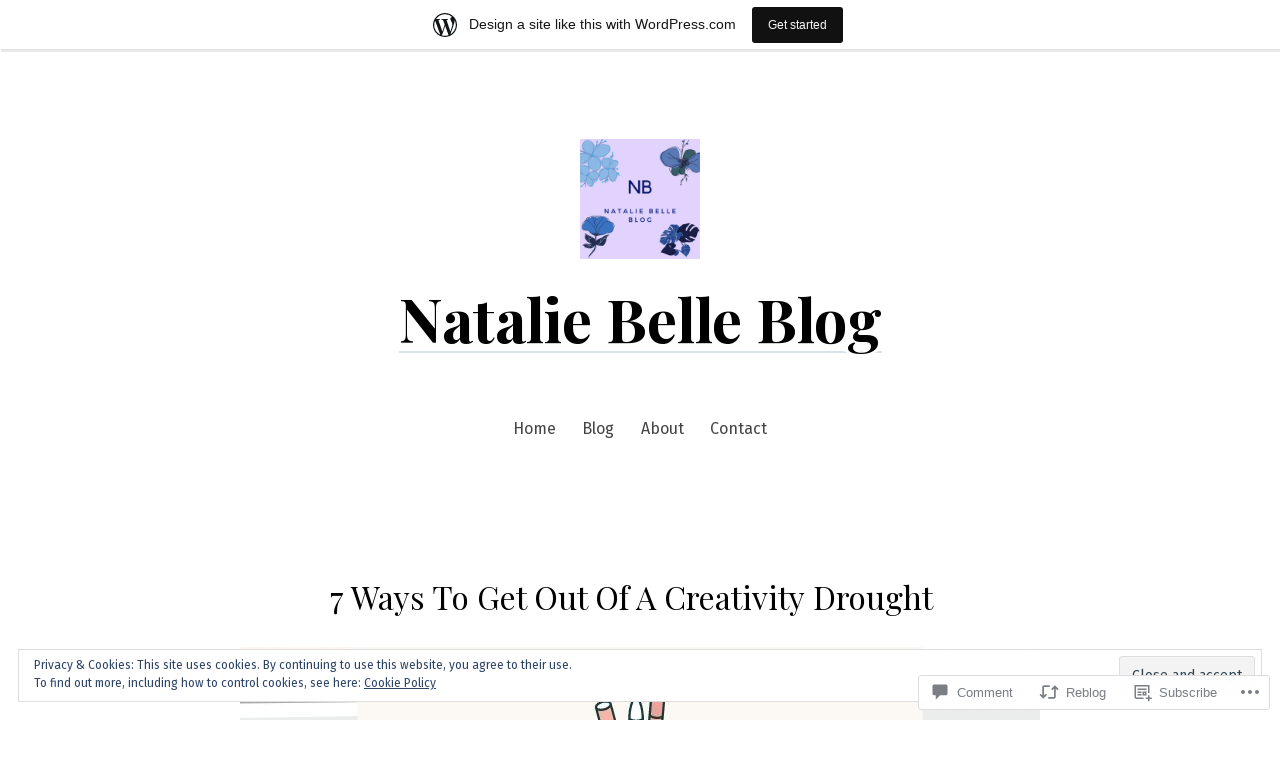

--- FILE ---
content_type: text/html; charset=UTF-8
request_url: https://nataliebelleblog.wordpress.com/2022/02/19/7-ways-to-get-out-of-a-creativity-drought/
body_size: 32154
content:
<!doctype html>
<html lang="en">
<head>
	<meta charset="UTF-8" />
	<meta name="viewport" content="width=device-width, initial-scale=1" />
	<link rel="profile" href="https://gmpg.org/xfn/11" />
	<title>7 Ways To Get Out Of A Creativity Drought &#8211; Natalie Belle Blog</title>
<script type="text/javascript">
  WebFontConfig = {"google":{"families":["Playfair+Display:r:latin,latin-ext","Cabin:r,i,b,bi:latin,latin-ext"]},"api_url":"https:\/\/fonts-api.wp.com\/css"};
  (function() {
    var wf = document.createElement('script');
    wf.src = '/wp-content/plugins/custom-fonts/js/webfont.js';
    wf.type = 'text/javascript';
    wf.async = 'true';
    var s = document.getElementsByTagName('script')[0];
    s.parentNode.insertBefore(wf, s);
	})();
</script><style id="jetpack-custom-fonts-css"></style>
<meta name='robots' content='max-image-preview:large' />
<link rel='dns-prefetch' href='//s0.wp.com' />
<link rel='dns-prefetch' href='//wordpress.com' />
<link rel='dns-prefetch' href='//fonts-api.wp.com' />
<link rel='dns-prefetch' href='//af.pubmine.com' />
<link rel="alternate" type="application/rss+xml" title="Natalie Belle Blog &raquo; Feed" href="https://nataliebelleblog.wordpress.com/feed/" />
<link rel="alternate" type="application/rss+xml" title="Natalie Belle Blog &raquo; Comments Feed" href="https://nataliebelleblog.wordpress.com/comments/feed/" />
<link rel="alternate" type="application/rss+xml" title="Natalie Belle Blog &raquo; 7 Ways To Get Out Of A Creativity&nbsp;Drought Comments Feed" href="https://nataliebelleblog.wordpress.com/2022/02/19/7-ways-to-get-out-of-a-creativity-drought/feed/" />
	<script type="text/javascript">
		/* <![CDATA[ */
		function addLoadEvent(func) {
			var oldonload = window.onload;
			if (typeof window.onload != 'function') {
				window.onload = func;
			} else {
				window.onload = function () {
					oldonload();
					func();
				}
			}
		}
		/* ]]> */
	</script>
	<link crossorigin='anonymous' rel='stylesheet' id='all-css-0-1' href='/_static/??-eJx9jFsKAjEMRTdkjYNS8UNcS2caSqfpg0lKcfdORRQf+BM4ufceaEVNOQkmgVhVoep8YmjeOhQGrGuag0dFpoFgLGQEGViuhNuJeQO/BTNKMVN4MMSc+7GV1vGCXWJVySwf9E9JPuBLfKev+kjZPQfRLAHFJ6dGs8Baff/08SWeh6Me9GF30vv5BiA5ZKI=&cssminify=yes' type='text/css' media='all' />
<style id='wp-emoji-styles-inline-css'>

	img.wp-smiley, img.emoji {
		display: inline !important;
		border: none !important;
		box-shadow: none !important;
		height: 1em !important;
		width: 1em !important;
		margin: 0 0.07em !important;
		vertical-align: -0.1em !important;
		background: none !important;
		padding: 0 !important;
	}
/*# sourceURL=wp-emoji-styles-inline-css */
</style>
<link crossorigin='anonymous' rel='stylesheet' id='all-css-2-1' href='/wp-content/plugins/gutenberg-core/v22.2.0/build/styles/block-library/style.css?m=1764855221i&cssminify=yes' type='text/css' media='all' />
<style id='wp-block-library-inline-css'>
.has-text-align-justify {
	text-align:justify;
}
.has-text-align-justify{text-align:justify;}

/*# sourceURL=wp-block-library-inline-css */
</style><style id='wp-block-paragraph-inline-css'>
.is-small-text{font-size:.875em}.is-regular-text{font-size:1em}.is-large-text{font-size:2.25em}.is-larger-text{font-size:3em}.has-drop-cap:not(:focus):first-letter{float:left;font-size:8.4em;font-style:normal;font-weight:100;line-height:.68;margin:.05em .1em 0 0;text-transform:uppercase}body.rtl .has-drop-cap:not(:focus):first-letter{float:none;margin-left:.1em}p.has-drop-cap.has-background{overflow:hidden}:root :where(p.has-background){padding:1.25em 2.375em}:where(p.has-text-color:not(.has-link-color)) a{color:inherit}p.has-text-align-left[style*="writing-mode:vertical-lr"],p.has-text-align-right[style*="writing-mode:vertical-rl"]{rotate:180deg}
/*# sourceURL=/wp-content/plugins/gutenberg-core/v22.2.0/build/styles/block-library/paragraph/style.css */
</style>
<style id='wp-block-spacer-inline-css'>
.wp-block-spacer{clear:both}
/*# sourceURL=/wp-content/plugins/gutenberg-core/v22.2.0/build/styles/block-library/spacer/style.css */
</style>
<style id='wp-block-heading-inline-css'>
h1:where(.wp-block-heading).has-background,h2:where(.wp-block-heading).has-background,h3:where(.wp-block-heading).has-background,h4:where(.wp-block-heading).has-background,h5:where(.wp-block-heading).has-background,h6:where(.wp-block-heading).has-background{padding:1.25em 2.375em}h1.has-text-align-left[style*=writing-mode]:where([style*=vertical-lr]),h1.has-text-align-right[style*=writing-mode]:where([style*=vertical-rl]),h2.has-text-align-left[style*=writing-mode]:where([style*=vertical-lr]),h2.has-text-align-right[style*=writing-mode]:where([style*=vertical-rl]),h3.has-text-align-left[style*=writing-mode]:where([style*=vertical-lr]),h3.has-text-align-right[style*=writing-mode]:where([style*=vertical-rl]),h4.has-text-align-left[style*=writing-mode]:where([style*=vertical-lr]),h4.has-text-align-right[style*=writing-mode]:where([style*=vertical-rl]),h5.has-text-align-left[style*=writing-mode]:where([style*=vertical-lr]),h5.has-text-align-right[style*=writing-mode]:where([style*=vertical-rl]),h6.has-text-align-left[style*=writing-mode]:where([style*=vertical-lr]),h6.has-text-align-right[style*=writing-mode]:where([style*=vertical-rl]){rotate:180deg}
/*# sourceURL=/wp-content/plugins/gutenberg-core/v22.2.0/build/styles/block-library/heading/style.css */
</style>
<style id='wp-block-image-inline-css'>
.wp-block-image>a,.wp-block-image>figure>a{display:inline-block}.wp-block-image img{box-sizing:border-box;height:auto;max-width:100%;vertical-align:bottom}@media not (prefers-reduced-motion){.wp-block-image img.hide{visibility:hidden}.wp-block-image img.show{animation:show-content-image .4s}}.wp-block-image[style*=border-radius] img,.wp-block-image[style*=border-radius]>a{border-radius:inherit}.wp-block-image.has-custom-border img{box-sizing:border-box}.wp-block-image.aligncenter{text-align:center}.wp-block-image.alignfull>a,.wp-block-image.alignwide>a{width:100%}.wp-block-image.alignfull img,.wp-block-image.alignwide img{height:auto;width:100%}.wp-block-image .aligncenter,.wp-block-image .alignleft,.wp-block-image .alignright,.wp-block-image.aligncenter,.wp-block-image.alignleft,.wp-block-image.alignright{display:table}.wp-block-image .aligncenter>figcaption,.wp-block-image .alignleft>figcaption,.wp-block-image .alignright>figcaption,.wp-block-image.aligncenter>figcaption,.wp-block-image.alignleft>figcaption,.wp-block-image.alignright>figcaption{caption-side:bottom;display:table-caption}.wp-block-image .alignleft{float:left;margin:.5em 1em .5em 0}.wp-block-image .alignright{float:right;margin:.5em 0 .5em 1em}.wp-block-image .aligncenter{margin-left:auto;margin-right:auto}.wp-block-image :where(figcaption){margin-bottom:1em;margin-top:.5em}.wp-block-image.is-style-circle-mask img{border-radius:9999px}@supports ((-webkit-mask-image:none) or (mask-image:none)) or (-webkit-mask-image:none){.wp-block-image.is-style-circle-mask img{border-radius:0;-webkit-mask-image:url('data:image/svg+xml;utf8,<svg viewBox="0 0 100 100" xmlns="http://www.w3.org/2000/svg"><circle cx="50" cy="50" r="50"/></svg>');mask-image:url('data:image/svg+xml;utf8,<svg viewBox="0 0 100 100" xmlns="http://www.w3.org/2000/svg"><circle cx="50" cy="50" r="50"/></svg>');mask-mode:alpha;-webkit-mask-position:center;mask-position:center;-webkit-mask-repeat:no-repeat;mask-repeat:no-repeat;-webkit-mask-size:contain;mask-size:contain}}:root :where(.wp-block-image.is-style-rounded img,.wp-block-image .is-style-rounded img){border-radius:9999px}.wp-block-image figure{margin:0}.wp-lightbox-container{display:flex;flex-direction:column;position:relative}.wp-lightbox-container img{cursor:zoom-in}.wp-lightbox-container img:hover+button{opacity:1}.wp-lightbox-container button{align-items:center;backdrop-filter:blur(16px) saturate(180%);background-color:#5a5a5a40;border:none;border-radius:4px;cursor:zoom-in;display:flex;height:20px;justify-content:center;opacity:0;padding:0;position:absolute;right:16px;text-align:center;top:16px;width:20px;z-index:100}@media not (prefers-reduced-motion){.wp-lightbox-container button{transition:opacity .2s ease}}.wp-lightbox-container button:focus-visible{outline:3px auto #5a5a5a40;outline:3px auto -webkit-focus-ring-color;outline-offset:3px}.wp-lightbox-container button:hover{cursor:pointer;opacity:1}.wp-lightbox-container button:focus{opacity:1}.wp-lightbox-container button:focus,.wp-lightbox-container button:hover,.wp-lightbox-container button:not(:hover):not(:active):not(.has-background){background-color:#5a5a5a40;border:none}.wp-lightbox-overlay{box-sizing:border-box;cursor:zoom-out;height:100vh;left:0;overflow:hidden;position:fixed;top:0;visibility:hidden;width:100%;z-index:100000}.wp-lightbox-overlay .close-button{align-items:center;cursor:pointer;display:flex;justify-content:center;min-height:40px;min-width:40px;padding:0;position:absolute;right:calc(env(safe-area-inset-right) + 16px);top:calc(env(safe-area-inset-top) + 16px);z-index:5000000}.wp-lightbox-overlay .close-button:focus,.wp-lightbox-overlay .close-button:hover,.wp-lightbox-overlay .close-button:not(:hover):not(:active):not(.has-background){background:none;border:none}.wp-lightbox-overlay .lightbox-image-container{height:var(--wp--lightbox-container-height);left:50%;overflow:hidden;position:absolute;top:50%;transform:translate(-50%,-50%);transform-origin:top left;width:var(--wp--lightbox-container-width);z-index:9999999999}.wp-lightbox-overlay .wp-block-image{align-items:center;box-sizing:border-box;display:flex;height:100%;justify-content:center;margin:0;position:relative;transform-origin:0 0;width:100%;z-index:3000000}.wp-lightbox-overlay .wp-block-image img{height:var(--wp--lightbox-image-height);min-height:var(--wp--lightbox-image-height);min-width:var(--wp--lightbox-image-width);width:var(--wp--lightbox-image-width)}.wp-lightbox-overlay .wp-block-image figcaption{display:none}.wp-lightbox-overlay button{background:none;border:none}.wp-lightbox-overlay .scrim{background-color:#fff;height:100%;opacity:.9;position:absolute;width:100%;z-index:2000000}.wp-lightbox-overlay.active{visibility:visible}@media not (prefers-reduced-motion){.wp-lightbox-overlay.active{animation:turn-on-visibility .25s both}.wp-lightbox-overlay.active img{animation:turn-on-visibility .35s both}.wp-lightbox-overlay.show-closing-animation:not(.active){animation:turn-off-visibility .35s both}.wp-lightbox-overlay.show-closing-animation:not(.active) img{animation:turn-off-visibility .25s both}.wp-lightbox-overlay.zoom.active{animation:none;opacity:1;visibility:visible}.wp-lightbox-overlay.zoom.active .lightbox-image-container{animation:lightbox-zoom-in .4s}.wp-lightbox-overlay.zoom.active .lightbox-image-container img{animation:none}.wp-lightbox-overlay.zoom.active .scrim{animation:turn-on-visibility .4s forwards}.wp-lightbox-overlay.zoom.show-closing-animation:not(.active){animation:none}.wp-lightbox-overlay.zoom.show-closing-animation:not(.active) .lightbox-image-container{animation:lightbox-zoom-out .4s}.wp-lightbox-overlay.zoom.show-closing-animation:not(.active) .lightbox-image-container img{animation:none}.wp-lightbox-overlay.zoom.show-closing-animation:not(.active) .scrim{animation:turn-off-visibility .4s forwards}}@keyframes show-content-image{0%{visibility:hidden}99%{visibility:hidden}to{visibility:visible}}@keyframes turn-on-visibility{0%{opacity:0}to{opacity:1}}@keyframes turn-off-visibility{0%{opacity:1;visibility:visible}99%{opacity:0;visibility:visible}to{opacity:0;visibility:hidden}}@keyframes lightbox-zoom-in{0%{transform:translate(calc((-100vw + var(--wp--lightbox-scrollbar-width))/2 + var(--wp--lightbox-initial-left-position)),calc(-50vh + var(--wp--lightbox-initial-top-position))) scale(var(--wp--lightbox-scale))}to{transform:translate(-50%,-50%) scale(1)}}@keyframes lightbox-zoom-out{0%{transform:translate(-50%,-50%) scale(1);visibility:visible}99%{visibility:visible}to{transform:translate(calc((-100vw + var(--wp--lightbox-scrollbar-width))/2 + var(--wp--lightbox-initial-left-position)),calc(-50vh + var(--wp--lightbox-initial-top-position))) scale(var(--wp--lightbox-scale));visibility:hidden}}
/*# sourceURL=/wp-content/plugins/gutenberg-core/v22.2.0/build/styles/block-library/image/style.css */
</style>
<style id='wp-block-image-theme-inline-css'>
:root :where(.wp-block-image figcaption){color:#555;font-size:13px;text-align:center}.is-dark-theme :root :where(.wp-block-image figcaption){color:#ffffffa6}.wp-block-image{margin:0 0 1em}
/*# sourceURL=/wp-content/plugins/gutenberg-core/v22.2.0/build/styles/block-library/image/theme.css */
</style>
<style id='global-styles-inline-css'>
:root{--wp--preset--aspect-ratio--square: 1;--wp--preset--aspect-ratio--4-3: 4/3;--wp--preset--aspect-ratio--3-4: 3/4;--wp--preset--aspect-ratio--3-2: 3/2;--wp--preset--aspect-ratio--2-3: 2/3;--wp--preset--aspect-ratio--16-9: 16/9;--wp--preset--aspect-ratio--9-16: 9/16;--wp--preset--color--black: #000000;--wp--preset--color--cyan-bluish-gray: #abb8c3;--wp--preset--color--white: #ffffff;--wp--preset--color--pale-pink: #f78da7;--wp--preset--color--vivid-red: #cf2e2e;--wp--preset--color--luminous-vivid-orange: #ff6900;--wp--preset--color--luminous-vivid-amber: #fcb900;--wp--preset--color--light-green-cyan: #7bdcb5;--wp--preset--color--vivid-green-cyan: #00d084;--wp--preset--color--pale-cyan-blue: #8ed1fc;--wp--preset--color--vivid-cyan-blue: #0693e3;--wp--preset--color--vivid-purple: #9b51e0;--wp--preset--color--primary: #000000;--wp--preset--color--secondary: #d8e2e8;--wp--preset--color--foreground: #444444;--wp--preset--color--tertiary: #fafbf6;--wp--preset--color--background: #ffffff;--wp--preset--gradient--vivid-cyan-blue-to-vivid-purple: linear-gradient(135deg,rgb(6,147,227) 0%,rgb(155,81,224) 100%);--wp--preset--gradient--light-green-cyan-to-vivid-green-cyan: linear-gradient(135deg,rgb(122,220,180) 0%,rgb(0,208,130) 100%);--wp--preset--gradient--luminous-vivid-amber-to-luminous-vivid-orange: linear-gradient(135deg,rgb(252,185,0) 0%,rgb(255,105,0) 100%);--wp--preset--gradient--luminous-vivid-orange-to-vivid-red: linear-gradient(135deg,rgb(255,105,0) 0%,rgb(207,46,46) 100%);--wp--preset--gradient--very-light-gray-to-cyan-bluish-gray: linear-gradient(135deg,rgb(238,238,238) 0%,rgb(169,184,195) 100%);--wp--preset--gradient--cool-to-warm-spectrum: linear-gradient(135deg,rgb(74,234,220) 0%,rgb(151,120,209) 20%,rgb(207,42,186) 40%,rgb(238,44,130) 60%,rgb(251,105,98) 80%,rgb(254,248,76) 100%);--wp--preset--gradient--blush-light-purple: linear-gradient(135deg,rgb(255,206,236) 0%,rgb(152,150,240) 100%);--wp--preset--gradient--blush-bordeaux: linear-gradient(135deg,rgb(254,205,165) 0%,rgb(254,45,45) 50%,rgb(107,0,62) 100%);--wp--preset--gradient--luminous-dusk: linear-gradient(135deg,rgb(255,203,112) 0%,rgb(199,81,192) 50%,rgb(65,88,208) 100%);--wp--preset--gradient--pale-ocean: linear-gradient(135deg,rgb(255,245,203) 0%,rgb(182,227,212) 50%,rgb(51,167,181) 100%);--wp--preset--gradient--electric-grass: linear-gradient(135deg,rgb(202,248,128) 0%,rgb(113,206,126) 100%);--wp--preset--gradient--midnight: linear-gradient(135deg,rgb(2,3,129) 0%,rgb(40,116,252) 100%);--wp--preset--gradient--hard-diagonal: linear-gradient(to bottom right, #d8e2e8 49.9%, #fafbf6 50%);--wp--preset--gradient--hard-diagonal-inverted: linear-gradient(to top left, #d8e2e8 49.9%, #fafbf6 50%);--wp--preset--gradient--hard-horizontal: linear-gradient(to bottom, #d8e2e8 50%, #fafbf6 50%);--wp--preset--gradient--hard-horizontal-inverted: linear-gradient(to top, #d8e2e8 50%, #fafbf6 50%);--wp--preset--gradient--diagonal: linear-gradient(to bottom right, #d8e2e8, #fafbf6);--wp--preset--gradient--diagonal-inverted: linear-gradient(to top left, #d8e2e8, #fafbf6);--wp--preset--gradient--horizontal: linear-gradient(to bottom, #d8e2e8, #fafbf6);--wp--preset--gradient--horizontal-inverted: linear-gradient(to top, #d8e2e8, #fafbf6);--wp--preset--gradient--stripe: linear-gradient(to bottom, transparent 20%, #d8e2e8 20%, #d8e2e8 80%, transparent 80%);--wp--preset--font-size--small: 16px;--wp--preset--font-size--medium: 20px;--wp--preset--font-size--large: 24px;--wp--preset--font-size--x-large: 42px;--wp--preset--font-size--tiny: 14px;--wp--preset--font-size--normal: 18px;--wp--preset--font-size--huge: 28px;--wp--preset--font-family--albert-sans: 'Albert Sans', sans-serif;--wp--preset--font-family--alegreya: Alegreya, serif;--wp--preset--font-family--arvo: Arvo, serif;--wp--preset--font-family--bodoni-moda: 'Bodoni Moda', serif;--wp--preset--font-family--bricolage-grotesque: 'Bricolage Grotesque', sans-serif;--wp--preset--font-family--cabin: Cabin, sans-serif;--wp--preset--font-family--chivo: Chivo, sans-serif;--wp--preset--font-family--commissioner: Commissioner, sans-serif;--wp--preset--font-family--cormorant: Cormorant, serif;--wp--preset--font-family--courier-prime: 'Courier Prime', monospace;--wp--preset--font-family--crimson-pro: 'Crimson Pro', serif;--wp--preset--font-family--dm-mono: 'DM Mono', monospace;--wp--preset--font-family--dm-sans: 'DM Sans', sans-serif;--wp--preset--font-family--dm-serif-display: 'DM Serif Display', serif;--wp--preset--font-family--domine: Domine, serif;--wp--preset--font-family--eb-garamond: 'EB Garamond', serif;--wp--preset--font-family--epilogue: Epilogue, sans-serif;--wp--preset--font-family--fahkwang: Fahkwang, sans-serif;--wp--preset--font-family--figtree: Figtree, sans-serif;--wp--preset--font-family--fira-sans: 'Fira Sans', sans-serif;--wp--preset--font-family--fjalla-one: 'Fjalla One', sans-serif;--wp--preset--font-family--fraunces: Fraunces, serif;--wp--preset--font-family--gabarito: Gabarito, system-ui;--wp--preset--font-family--ibm-plex-mono: 'IBM Plex Mono', monospace;--wp--preset--font-family--ibm-plex-sans: 'IBM Plex Sans', sans-serif;--wp--preset--font-family--ibarra-real-nova: 'Ibarra Real Nova', serif;--wp--preset--font-family--instrument-serif: 'Instrument Serif', serif;--wp--preset--font-family--inter: Inter, sans-serif;--wp--preset--font-family--josefin-sans: 'Josefin Sans', sans-serif;--wp--preset--font-family--jost: Jost, sans-serif;--wp--preset--font-family--libre-baskerville: 'Libre Baskerville', serif;--wp--preset--font-family--libre-franklin: 'Libre Franklin', sans-serif;--wp--preset--font-family--literata: Literata, serif;--wp--preset--font-family--lora: Lora, serif;--wp--preset--font-family--merriweather: Merriweather, serif;--wp--preset--font-family--montserrat: Montserrat, sans-serif;--wp--preset--font-family--newsreader: Newsreader, serif;--wp--preset--font-family--noto-sans-mono: 'Noto Sans Mono', sans-serif;--wp--preset--font-family--nunito: Nunito, sans-serif;--wp--preset--font-family--open-sans: 'Open Sans', sans-serif;--wp--preset--font-family--overpass: Overpass, sans-serif;--wp--preset--font-family--pt-serif: 'PT Serif', serif;--wp--preset--font-family--petrona: Petrona, serif;--wp--preset--font-family--piazzolla: Piazzolla, serif;--wp--preset--font-family--playfair-display: 'Playfair Display', serif;--wp--preset--font-family--plus-jakarta-sans: 'Plus Jakarta Sans', sans-serif;--wp--preset--font-family--poppins: Poppins, sans-serif;--wp--preset--font-family--raleway: Raleway, sans-serif;--wp--preset--font-family--roboto: Roboto, sans-serif;--wp--preset--font-family--roboto-slab: 'Roboto Slab', serif;--wp--preset--font-family--rubik: Rubik, sans-serif;--wp--preset--font-family--rufina: Rufina, serif;--wp--preset--font-family--sora: Sora, sans-serif;--wp--preset--font-family--source-sans-3: 'Source Sans 3', sans-serif;--wp--preset--font-family--source-serif-4: 'Source Serif 4', serif;--wp--preset--font-family--space-mono: 'Space Mono', monospace;--wp--preset--font-family--syne: Syne, sans-serif;--wp--preset--font-family--texturina: Texturina, serif;--wp--preset--font-family--urbanist: Urbanist, sans-serif;--wp--preset--font-family--work-sans: 'Work Sans', sans-serif;--wp--preset--spacing--20: 0.44rem;--wp--preset--spacing--30: 0.67rem;--wp--preset--spacing--40: 1rem;--wp--preset--spacing--50: 1.5rem;--wp--preset--spacing--60: 2.25rem;--wp--preset--spacing--70: 3.38rem;--wp--preset--spacing--80: 5.06rem;--wp--preset--shadow--natural: 6px 6px 9px rgba(0, 0, 0, 0.2);--wp--preset--shadow--deep: 12px 12px 50px rgba(0, 0, 0, 0.4);--wp--preset--shadow--sharp: 6px 6px 0px rgba(0, 0, 0, 0.2);--wp--preset--shadow--outlined: 6px 6px 0px -3px rgb(255, 255, 255), 6px 6px rgb(0, 0, 0);--wp--preset--shadow--crisp: 6px 6px 0px rgb(0, 0, 0);}:where(.is-layout-flex){gap: 0.5em;}:where(.is-layout-grid){gap: 0.5em;}body .is-layout-flex{display: flex;}.is-layout-flex{flex-wrap: wrap;align-items: center;}.is-layout-flex > :is(*, div){margin: 0;}body .is-layout-grid{display: grid;}.is-layout-grid > :is(*, div){margin: 0;}:where(.wp-block-columns.is-layout-flex){gap: 2em;}:where(.wp-block-columns.is-layout-grid){gap: 2em;}:where(.wp-block-post-template.is-layout-flex){gap: 1.25em;}:where(.wp-block-post-template.is-layout-grid){gap: 1.25em;}.has-black-color{color: var(--wp--preset--color--black) !important;}.has-cyan-bluish-gray-color{color: var(--wp--preset--color--cyan-bluish-gray) !important;}.has-white-color{color: var(--wp--preset--color--white) !important;}.has-pale-pink-color{color: var(--wp--preset--color--pale-pink) !important;}.has-vivid-red-color{color: var(--wp--preset--color--vivid-red) !important;}.has-luminous-vivid-orange-color{color: var(--wp--preset--color--luminous-vivid-orange) !important;}.has-luminous-vivid-amber-color{color: var(--wp--preset--color--luminous-vivid-amber) !important;}.has-light-green-cyan-color{color: var(--wp--preset--color--light-green-cyan) !important;}.has-vivid-green-cyan-color{color: var(--wp--preset--color--vivid-green-cyan) !important;}.has-pale-cyan-blue-color{color: var(--wp--preset--color--pale-cyan-blue) !important;}.has-vivid-cyan-blue-color{color: var(--wp--preset--color--vivid-cyan-blue) !important;}.has-vivid-purple-color{color: var(--wp--preset--color--vivid-purple) !important;}.has-black-background-color{background-color: var(--wp--preset--color--black) !important;}.has-cyan-bluish-gray-background-color{background-color: var(--wp--preset--color--cyan-bluish-gray) !important;}.has-white-background-color{background-color: var(--wp--preset--color--white) !important;}.has-pale-pink-background-color{background-color: var(--wp--preset--color--pale-pink) !important;}.has-vivid-red-background-color{background-color: var(--wp--preset--color--vivid-red) !important;}.has-luminous-vivid-orange-background-color{background-color: var(--wp--preset--color--luminous-vivid-orange) !important;}.has-luminous-vivid-amber-background-color{background-color: var(--wp--preset--color--luminous-vivid-amber) !important;}.has-light-green-cyan-background-color{background-color: var(--wp--preset--color--light-green-cyan) !important;}.has-vivid-green-cyan-background-color{background-color: var(--wp--preset--color--vivid-green-cyan) !important;}.has-pale-cyan-blue-background-color{background-color: var(--wp--preset--color--pale-cyan-blue) !important;}.has-vivid-cyan-blue-background-color{background-color: var(--wp--preset--color--vivid-cyan-blue) !important;}.has-vivid-purple-background-color{background-color: var(--wp--preset--color--vivid-purple) !important;}.has-black-border-color{border-color: var(--wp--preset--color--black) !important;}.has-cyan-bluish-gray-border-color{border-color: var(--wp--preset--color--cyan-bluish-gray) !important;}.has-white-border-color{border-color: var(--wp--preset--color--white) !important;}.has-pale-pink-border-color{border-color: var(--wp--preset--color--pale-pink) !important;}.has-vivid-red-border-color{border-color: var(--wp--preset--color--vivid-red) !important;}.has-luminous-vivid-orange-border-color{border-color: var(--wp--preset--color--luminous-vivid-orange) !important;}.has-luminous-vivid-amber-border-color{border-color: var(--wp--preset--color--luminous-vivid-amber) !important;}.has-light-green-cyan-border-color{border-color: var(--wp--preset--color--light-green-cyan) !important;}.has-vivid-green-cyan-border-color{border-color: var(--wp--preset--color--vivid-green-cyan) !important;}.has-pale-cyan-blue-border-color{border-color: var(--wp--preset--color--pale-cyan-blue) !important;}.has-vivid-cyan-blue-border-color{border-color: var(--wp--preset--color--vivid-cyan-blue) !important;}.has-vivid-purple-border-color{border-color: var(--wp--preset--color--vivid-purple) !important;}.has-vivid-cyan-blue-to-vivid-purple-gradient-background{background: var(--wp--preset--gradient--vivid-cyan-blue-to-vivid-purple) !important;}.has-light-green-cyan-to-vivid-green-cyan-gradient-background{background: var(--wp--preset--gradient--light-green-cyan-to-vivid-green-cyan) !important;}.has-luminous-vivid-amber-to-luminous-vivid-orange-gradient-background{background: var(--wp--preset--gradient--luminous-vivid-amber-to-luminous-vivid-orange) !important;}.has-luminous-vivid-orange-to-vivid-red-gradient-background{background: var(--wp--preset--gradient--luminous-vivid-orange-to-vivid-red) !important;}.has-very-light-gray-to-cyan-bluish-gray-gradient-background{background: var(--wp--preset--gradient--very-light-gray-to-cyan-bluish-gray) !important;}.has-cool-to-warm-spectrum-gradient-background{background: var(--wp--preset--gradient--cool-to-warm-spectrum) !important;}.has-blush-light-purple-gradient-background{background: var(--wp--preset--gradient--blush-light-purple) !important;}.has-blush-bordeaux-gradient-background{background: var(--wp--preset--gradient--blush-bordeaux) !important;}.has-luminous-dusk-gradient-background{background: var(--wp--preset--gradient--luminous-dusk) !important;}.has-pale-ocean-gradient-background{background: var(--wp--preset--gradient--pale-ocean) !important;}.has-electric-grass-gradient-background{background: var(--wp--preset--gradient--electric-grass) !important;}.has-midnight-gradient-background{background: var(--wp--preset--gradient--midnight) !important;}.has-small-font-size{font-size: var(--wp--preset--font-size--small) !important;}.has-medium-font-size{font-size: var(--wp--preset--font-size--medium) !important;}.has-large-font-size{font-size: var(--wp--preset--font-size--large) !important;}.has-x-large-font-size{font-size: var(--wp--preset--font-size--x-large) !important;}.has-albert-sans-font-family{font-family: var(--wp--preset--font-family--albert-sans) !important;}.has-alegreya-font-family{font-family: var(--wp--preset--font-family--alegreya) !important;}.has-arvo-font-family{font-family: var(--wp--preset--font-family--arvo) !important;}.has-bodoni-moda-font-family{font-family: var(--wp--preset--font-family--bodoni-moda) !important;}.has-bricolage-grotesque-font-family{font-family: var(--wp--preset--font-family--bricolage-grotesque) !important;}.has-cabin-font-family{font-family: var(--wp--preset--font-family--cabin) !important;}.has-chivo-font-family{font-family: var(--wp--preset--font-family--chivo) !important;}.has-commissioner-font-family{font-family: var(--wp--preset--font-family--commissioner) !important;}.has-cormorant-font-family{font-family: var(--wp--preset--font-family--cormorant) !important;}.has-courier-prime-font-family{font-family: var(--wp--preset--font-family--courier-prime) !important;}.has-crimson-pro-font-family{font-family: var(--wp--preset--font-family--crimson-pro) !important;}.has-dm-mono-font-family{font-family: var(--wp--preset--font-family--dm-mono) !important;}.has-dm-sans-font-family{font-family: var(--wp--preset--font-family--dm-sans) !important;}.has-dm-serif-display-font-family{font-family: var(--wp--preset--font-family--dm-serif-display) !important;}.has-domine-font-family{font-family: var(--wp--preset--font-family--domine) !important;}.has-eb-garamond-font-family{font-family: var(--wp--preset--font-family--eb-garamond) !important;}.has-epilogue-font-family{font-family: var(--wp--preset--font-family--epilogue) !important;}.has-fahkwang-font-family{font-family: var(--wp--preset--font-family--fahkwang) !important;}.has-figtree-font-family{font-family: var(--wp--preset--font-family--figtree) !important;}.has-fira-sans-font-family{font-family: var(--wp--preset--font-family--fira-sans) !important;}.has-fjalla-one-font-family{font-family: var(--wp--preset--font-family--fjalla-one) !important;}.has-fraunces-font-family{font-family: var(--wp--preset--font-family--fraunces) !important;}.has-gabarito-font-family{font-family: var(--wp--preset--font-family--gabarito) !important;}.has-ibm-plex-mono-font-family{font-family: var(--wp--preset--font-family--ibm-plex-mono) !important;}.has-ibm-plex-sans-font-family{font-family: var(--wp--preset--font-family--ibm-plex-sans) !important;}.has-ibarra-real-nova-font-family{font-family: var(--wp--preset--font-family--ibarra-real-nova) !important;}.has-instrument-serif-font-family{font-family: var(--wp--preset--font-family--instrument-serif) !important;}.has-inter-font-family{font-family: var(--wp--preset--font-family--inter) !important;}.has-josefin-sans-font-family{font-family: var(--wp--preset--font-family--josefin-sans) !important;}.has-jost-font-family{font-family: var(--wp--preset--font-family--jost) !important;}.has-libre-baskerville-font-family{font-family: var(--wp--preset--font-family--libre-baskerville) !important;}.has-libre-franklin-font-family{font-family: var(--wp--preset--font-family--libre-franklin) !important;}.has-literata-font-family{font-family: var(--wp--preset--font-family--literata) !important;}.has-lora-font-family{font-family: var(--wp--preset--font-family--lora) !important;}.has-merriweather-font-family{font-family: var(--wp--preset--font-family--merriweather) !important;}.has-montserrat-font-family{font-family: var(--wp--preset--font-family--montserrat) !important;}.has-newsreader-font-family{font-family: var(--wp--preset--font-family--newsreader) !important;}.has-noto-sans-mono-font-family{font-family: var(--wp--preset--font-family--noto-sans-mono) !important;}.has-nunito-font-family{font-family: var(--wp--preset--font-family--nunito) !important;}.has-open-sans-font-family{font-family: var(--wp--preset--font-family--open-sans) !important;}.has-overpass-font-family{font-family: var(--wp--preset--font-family--overpass) !important;}.has-pt-serif-font-family{font-family: var(--wp--preset--font-family--pt-serif) !important;}.has-petrona-font-family{font-family: var(--wp--preset--font-family--petrona) !important;}.has-piazzolla-font-family{font-family: var(--wp--preset--font-family--piazzolla) !important;}.has-playfair-display-font-family{font-family: var(--wp--preset--font-family--playfair-display) !important;}.has-plus-jakarta-sans-font-family{font-family: var(--wp--preset--font-family--plus-jakarta-sans) !important;}.has-poppins-font-family{font-family: var(--wp--preset--font-family--poppins) !important;}.has-raleway-font-family{font-family: var(--wp--preset--font-family--raleway) !important;}.has-roboto-font-family{font-family: var(--wp--preset--font-family--roboto) !important;}.has-roboto-slab-font-family{font-family: var(--wp--preset--font-family--roboto-slab) !important;}.has-rubik-font-family{font-family: var(--wp--preset--font-family--rubik) !important;}.has-rufina-font-family{font-family: var(--wp--preset--font-family--rufina) !important;}.has-sora-font-family{font-family: var(--wp--preset--font-family--sora) !important;}.has-source-sans-3-font-family{font-family: var(--wp--preset--font-family--source-sans-3) !important;}.has-source-serif-4-font-family{font-family: var(--wp--preset--font-family--source-serif-4) !important;}.has-space-mono-font-family{font-family: var(--wp--preset--font-family--space-mono) !important;}.has-syne-font-family{font-family: var(--wp--preset--font-family--syne) !important;}.has-texturina-font-family{font-family: var(--wp--preset--font-family--texturina) !important;}.has-urbanist-font-family{font-family: var(--wp--preset--font-family--urbanist) !important;}.has-work-sans-font-family{font-family: var(--wp--preset--font-family--work-sans) !important;}
/*# sourceURL=global-styles-inline-css */
</style>

<style id='classic-theme-styles-inline-css'>
/*! This file is auto-generated */
.wp-block-button__link{color:#fff;background-color:#32373c;border-radius:9999px;box-shadow:none;text-decoration:none;padding:calc(.667em + 2px) calc(1.333em + 2px);font-size:1.125em}.wp-block-file__button{background:#32373c;color:#fff;text-decoration:none}
/*# sourceURL=/wp-includes/css/classic-themes.min.css */
</style>
<link crossorigin='anonymous' rel='stylesheet' id='all-css-4-1' href='/_static/??-eJx9jUEOwjAMBD+EE6UgKAfEW5rUAtM4ieqUit/jCqkgDr1Y9npn184FQk4VU7UlTjdKYkP2MYdBbGNcaxwIcYkIIz7NwfYkdXWA1FdEE0R29ieIJ/hmjag6l64uDsaeOozIatvC5qIMeF9GFAGdTBNDvSso23W8REOkAfWSP+WDkk25ktKyLsvjyhd3bF27b5rz6fEGYXdnlg==&cssminify=yes' type='text/css' media='all' />
<link rel='stylesheet' id='seedlet-fonts-css' href='https://fonts-api.wp.com/css?family=Fira+Sans%3Aital%2Cwght%400%2C400%3B0%2C500%3B1%2C400%7CPlayfair+Display%3Aital%2Cwght%400%2C400%3B0%2C700%3B1%2C400&#038;subset=latin%2Clatin-ext' media='all' />
<link crossorigin='anonymous' rel='stylesheet' id='all-css-6-1' href='/_static/??/wp-content/themes/pub/seedlet/style.css,/wp-content/themes/pub/seedlet/assets/css/style-navigation.css?m=1747304807j&cssminify=yes' type='text/css' media='all' />
<link crossorigin='anonymous' rel='stylesheet' id='print-css-7-1' href='/wp-content/themes/pub/seedlet/assets/css/print.css?m=1738187798i&cssminify=yes' type='text/css' media='print' />
<link crossorigin='anonymous' rel='stylesheet' id='all-css-8-1' href='/_static/??-eJx9y0EOwjAMRNELYQyiBbFAnKU1JgQ5dlQ7qnp7yq5s2M2X5uFcgUyDNTBeXNixthGd+SEcmJVwrmQFPBbhPbnvcENKgyotZXWceBRL60y4vjb5DyU2EKMhsulPwFOGPH3pvdyO/bU7dOdLf3p/AANwQOQ=&cssminify=yes' type='text/css' media='all' />
<style id='jetpack-global-styles-frontend-style-inline-css'>
:root { --font-headings: unset; --font-base: unset; --font-headings-default: -apple-system,BlinkMacSystemFont,"Segoe UI",Roboto,Oxygen-Sans,Ubuntu,Cantarell,"Helvetica Neue",sans-serif; --font-base-default: -apple-system,BlinkMacSystemFont,"Segoe UI",Roboto,Oxygen-Sans,Ubuntu,Cantarell,"Helvetica Neue",sans-serif;}
/*# sourceURL=jetpack-global-styles-frontend-style-inline-css */
</style>
<link crossorigin='anonymous' rel='stylesheet' id='all-css-10-1' href='/_static/??-eJyNjcEKwjAQRH/IuFRT6kX8FNkmS5K6yQY3Qfx7bfEiXrwM82B4A49qnJRGpUHupnIPqSgs1Cq624chi6zhO5OCRryTR++fW00l7J3qDv43XVNxoOISsmEJol/wY2uR8vs3WggsM/I6uOTzMI3Hw8lOg11eUT1JKA==&cssminify=yes' type='text/css' media='all' />
<script id="jetpack_related-posts-js-extra">
var related_posts_js_options = {"post_heading":"h4"};
//# sourceURL=jetpack_related-posts-js-extra
</script>
<script id="wpcom-actionbar-placeholder-js-extra">
var actionbardata = {"siteID":"182767910","postID":"1675","siteURL":"https://nataliebelleblog.wordpress.com","xhrURL":"https://nataliebelleblog.wordpress.com/wp-admin/admin-ajax.php","nonce":"2b4b87fe72","isLoggedIn":"","statusMessage":"","subsEmailDefault":"instantly","proxyScriptUrl":"https://s0.wp.com/wp-content/js/wpcom-proxy-request.js?m=1513050504i&amp;ver=20211021","shortlink":"https://wp.me/pcmShw-r1","i18n":{"followedText":"New posts from this site will now appear in your \u003Ca href=\"https://wordpress.com/reader\"\u003EReader\u003C/a\u003E","foldBar":"Collapse this bar","unfoldBar":"Expand this bar","shortLinkCopied":"Shortlink copied to clipboard."}};
//# sourceURL=wpcom-actionbar-placeholder-js-extra
</script>
<script id="jetpack-mu-wpcom-settings-js-before">
var JETPACK_MU_WPCOM_SETTINGS = {"assetsUrl":"https://s0.wp.com/wp-content/mu-plugins/jetpack-mu-wpcom-plugin/moon/jetpack_vendor/automattic/jetpack-mu-wpcom/src/build/"};
//# sourceURL=jetpack-mu-wpcom-settings-js-before
</script>
<script crossorigin='anonymous' type='text/javascript'  src='/_static/??-eJxdjd0KwjAMhV/ILHNQvRIfRbq2jNY2CU236du7gYh6dfg4f7gKOKYWqGGZQfI8RVJMoYl19zdjYSa8RXI4zjF7rCHbFjwIa9Nf6kqkLukBv4bTlskNpPLj+e+NmafP7crVW6/gslUNuhddEVyGXYCYYPJSt4lruRzPxvT9aRhMegHKMEgx'></script>
<script id="rlt-proxy-js-after">
	rltInitialize( {"token":null,"iframeOrigins":["https:\/\/widgets.wp.com"]} );
//# sourceURL=rlt-proxy-js-after
</script>
<link rel="EditURI" type="application/rsd+xml" title="RSD" href="https://nataliebelleblog.wordpress.com/xmlrpc.php?rsd" />
<meta name="generator" content="WordPress.com" />
<link rel="canonical" href="https://nataliebelleblog.wordpress.com/2022/02/19/7-ways-to-get-out-of-a-creativity-drought/" />
<link rel='shortlink' href='https://wp.me/pcmShw-r1' />
<link rel="alternate" type="application/json+oembed" href="https://public-api.wordpress.com/oembed/?format=json&amp;url=https%3A%2F%2Fnataliebelleblog.wordpress.com%2F2022%2F02%2F19%2F7-ways-to-get-out-of-a-creativity-drought%2F&amp;for=wpcom-auto-discovery" /><link rel="alternate" type="application/xml+oembed" href="https://public-api.wordpress.com/oembed/?format=xml&amp;url=https%3A%2F%2Fnataliebelleblog.wordpress.com%2F2022%2F02%2F19%2F7-ways-to-get-out-of-a-creativity-drought%2F&amp;for=wpcom-auto-discovery" />
<!-- Jetpack Open Graph Tags -->
<meta property="og:type" content="article" />
<meta property="og:title" content="7 Ways To Get Out Of A Creativity Drought" />
<meta property="og:url" content="https://nataliebelleblog.wordpress.com/2022/02/19/7-ways-to-get-out-of-a-creativity-drought/" />
<meta property="og:description" content="Welcome, or welcome back to Natalie Belle Blog! I hope you&#8217;re having a great weekend! I don&#8217;t know about you, but right now I&#8217;m struggling a little with being creative, probably b…" />
<meta property="article:published_time" content="2022-02-20T00:01:39+00:00" />
<meta property="article:modified_time" content="2022-02-20T00:01:39+00:00" />
<meta property="og:site_name" content="Natalie Belle Blog" />
<meta property="og:image" content="https://nataliebelleblog.wordpress.com/wp-content/uploads/2022/02/7.jpg" />
<meta property="og:image:width" content="620" />
<meta property="og:image:height" content="930" />
<meta property="og:image:alt" content="" />
<meta property="og:locale" content="en_US" />
<meta property="fb:app_id" content="249643311490" />
<meta property="article:publisher" content="https://www.facebook.com/WordPresscom" />
<meta name="twitter:text:title" content="7 Ways To Get Out Of A Creativity&nbsp;Drought" />
<meta name="twitter:image" content="https://nataliebelleblog.wordpress.com/wp-content/uploads/2022/02/7.jpg?w=640" />
<meta name="twitter:card" content="summary_large_image" />

<!-- End Jetpack Open Graph Tags -->
<link rel="search" type="application/opensearchdescription+xml" href="https://nataliebelleblog.wordpress.com/osd.xml" title="Natalie Belle Blog" />
<link rel="search" type="application/opensearchdescription+xml" href="https://s1.wp.com/opensearch.xml" title="WordPress.com" />
<link rel="pingback" href="https://nataliebelleblog.wordpress.com/xmlrpc.php"><meta name="description" content="Welcome, or welcome back to Natalie Belle Blog! I hope you&#039;re having a great weekend! I don&#039;t know about you, but right now I&#039;m struggling a little with being creative, probably because I&#039;m not spending much time working on it. If you&#039;re not feeling that way now, you probably have before, and will again. Today&hellip;" />
<script>
var wa_client = {}; wa_client.cmd = []; wa_client.config = { 'blog_id': 182767910, 'blog_language': 'en', 'is_wordads': false, 'hosting_type': 0, 'afp_account_id': null, 'afp_host_id': 5038568878849053, 'theme': 'pub/seedlet', '_': { 'title': 'Advertisement', 'privacy_settings': 'Privacy Settings' }, 'formats': [ 'inline', 'belowpost', 'bottom_sticky', 'sidebar_sticky_right', 'sidebar', 'gutenberg_rectangle', 'gutenberg_leaderboard', 'gutenberg_mobile_leaderboard', 'gutenberg_skyscraper' ] };
</script>
		<script type="text/javascript">

			window.doNotSellCallback = function() {

				var linkElements = [
					'a[href="https://wordpress.com/?ref=footer_blog"]',
					'a[href="https://wordpress.com/?ref=footer_website"]',
					'a[href="https://wordpress.com/?ref=vertical_footer"]',
					'a[href^="https://wordpress.com/?ref=footer_segment_"]',
				].join(',');

				var dnsLink = document.createElement( 'a' );
				dnsLink.href = 'https://wordpress.com/advertising-program-optout/';
				dnsLink.classList.add( 'do-not-sell-link' );
				dnsLink.rel = 'nofollow';
				dnsLink.style.marginLeft = '0.5em';
				dnsLink.textContent = 'Do Not Sell or Share My Personal Information';

				var creditLinks = document.querySelectorAll( linkElements );

				if ( 0 === creditLinks.length ) {
					return false;
				}

				Array.prototype.forEach.call( creditLinks, function( el ) {
					el.insertAdjacentElement( 'afterend', dnsLink );
				});

				return true;
			};

		</script>
		<style type="text/css" id="custom-colors-css">
	:root,
	#editor .editor-styles-wrapper {
		--global--color-background: #ffffff;
		--global--color-foreground: #444444;
		--global--color-foreground-low-contrast: hsl( 0,0%,36.666666666667%);
		--global--color-foreground-high-contrast: hsl( 0,0%,16.666666666667%);
		--global--color-primary: #000000;
		--global--color-primary-hover: hsl( 0,0%,10%);
		--global--color-secondary: #d8e2e8;
		--global--color-secondary-hover: hsl( 202.5,6.8965517241379%,100.98039215686%);
		--global--color-tertiary: #fafbf6;
	}

	.global--color-background { background-color: #ffffff;}
.global--color-foreground { color: #444444;}
.global--color-primary { color: #000000;}
.global--color-secondary { color: #d8e2e8;}
.global--color-tertiary { color: #fafbf6;}
</style>
<link rel="icon" href="https://nataliebelleblog.wordpress.com/wp-content/uploads/2020/09/cropped-natalie-belle-logo-1.jpg?w=32" sizes="32x32" />
<link rel="icon" href="https://nataliebelleblog.wordpress.com/wp-content/uploads/2020/09/cropped-natalie-belle-logo-1.jpg?w=192" sizes="192x192" />
<link rel="apple-touch-icon" href="https://nataliebelleblog.wordpress.com/wp-content/uploads/2020/09/cropped-natalie-belle-logo-1.jpg?w=180" />
<meta name="msapplication-TileImage" content="https://nataliebelleblog.wordpress.com/wp-content/uploads/2020/09/cropped-natalie-belle-logo-1.jpg?w=270" />
<script type="text/javascript">
	window.google_analytics_uacct = "UA-52447-2";
</script>

<script type="text/javascript">
	var _gaq = _gaq || [];
	_gaq.push(['_setAccount', 'UA-52447-2']);
	_gaq.push(['_gat._anonymizeIp']);
	_gaq.push(['_setDomainName', 'wordpress.com']);
	_gaq.push(['_initData']);
	_gaq.push(['_trackPageview']);

	(function() {
		var ga = document.createElement('script'); ga.type = 'text/javascript'; ga.async = true;
		ga.src = ('https:' == document.location.protocol ? 'https://ssl' : 'http://www') + '.google-analytics.com/ga.js';
		(document.getElementsByTagName('head')[0] || document.getElementsByTagName('body')[0]).appendChild(ga);
	})();
</script>
<link crossorigin='anonymous' rel='stylesheet' id='all-css-0-3' href='/_static/??-eJyVjkEKwkAMRS9kG2rR4kI8irTpIGknyTCZ0OtXsRXc6fJ9Ho8PS6pQpQQpwF6l6A8SgymU1OO8MbCqwJ0EYYiKs4EtlEKu0ewAvxdYR4/BAPusbiF+pH34N/i+5BRHMB8MM6VC+pS/qGaSV/nG16Y7tZfu3DbHaQXdH15M&cssminify=yes' type='text/css' media='all' />
</head>

<body class="wp-singular post-template-default single single-post postid-1675 single-format-standard wp-custom-logo wp-embed-responsive wp-theme-pubseedlet customizer-styles-applied singular has-main-navigation hide-homepage-title jetpack-reblog-enabled has-marketing-bar has-marketing-bar-theme-seedlet">
<div id="page" class="site">
	<a class="skip-link screen-reader-text" href="#content">Skip to content</a>

	
	<header id="masthead" class="site-header header_classes has-logo has-title-and-tagline has-menu" role="banner">
		
	<div class="site-logo"><a href="https://nataliebelleblog.wordpress.com/" class="custom-logo-link" rel="home"><img width="620" height="620" src="https://nataliebelleblog.wordpress.com/wp-content/uploads/2020/09/natalie-belle-logo.jpg" class="custom-logo" alt="Natalie Belle Blog" decoding="async" srcset="https://nataliebelleblog.wordpress.com/wp-content/uploads/2020/09/natalie-belle-logo.jpg?w=620&amp;h=620 620w, https://nataliebelleblog.wordpress.com/wp-content/uploads/2020/09/natalie-belle-logo.jpg?w=1240&amp;h=1240 1240w, https://nataliebelleblog.wordpress.com/wp-content/uploads/2020/09/natalie-belle-logo.jpg?w=150&amp;h=150 150w, https://nataliebelleblog.wordpress.com/wp-content/uploads/2020/09/natalie-belle-logo.jpg?w=300&amp;h=300 300w, https://nataliebelleblog.wordpress.com/wp-content/uploads/2020/09/natalie-belle-logo.jpg?w=768&amp;h=768 768w, https://nataliebelleblog.wordpress.com/wp-content/uploads/2020/09/natalie-belle-logo.jpg?w=1024&amp;h=1024 1024w" sizes="(max-width: 620px) 100vw, 620px" data-attachment-id="39" data-permalink="https://nataliebelleblog.wordpress.com/natalie-belle-logo/" data-orig-file="https://nataliebelleblog.wordpress.com/wp-content/uploads/2020/09/natalie-belle-logo.jpg" data-orig-size="1500,1500" data-comments-opened="1" data-image-meta="{&quot;aperture&quot;:&quot;0&quot;,&quot;credit&quot;:&quot;&quot;,&quot;camera&quot;:&quot;&quot;,&quot;caption&quot;:&quot;&quot;,&quot;created_timestamp&quot;:&quot;0&quot;,&quot;copyright&quot;:&quot;&quot;,&quot;focal_length&quot;:&quot;0&quot;,&quot;iso&quot;:&quot;0&quot;,&quot;shutter_speed&quot;:&quot;0&quot;,&quot;title&quot;:&quot;&quot;,&quot;orientation&quot;:&quot;1&quot;}" data-image-title="NATALIE BELLE Logo" data-image-description="" data-image-caption="" data-medium-file="https://nataliebelleblog.wordpress.com/wp-content/uploads/2020/09/natalie-belle-logo.jpg?w=300" data-large-file="https://nataliebelleblog.wordpress.com/wp-content/uploads/2020/09/natalie-belle-logo.jpg?w=620" /></a></div>

<div class="site-branding">
							<p class="site-title"><a href="https://nataliebelleblog.wordpress.com/" rel="home">Natalie Belle Blog</a></p>
			
	</div><!-- .site-branding -->
			<nav id="site-navigation" class="primary-navigation" role="navigation" aria-label="Main">
		<button id="primary-close-menu" class="button close">
			<span class="dropdown-icon close">Close <svg class="svg-icon" width="24" height="24" aria-hidden="true" role="img" focusable="false" viewBox="0 0 24 24" fill="none" xmlns="http://www.w3.org/2000/svg"><path fill-rule="evenodd" clip-rule="evenodd" d="M12 10.9394L5.53033 4.46973L4.46967 5.53039L10.9393 12.0001L4.46967 18.4697L5.53033 19.5304L12 13.0607L18.4697 19.5304L19.5303 18.4697L13.0607 12.0001L19.5303 5.53039L18.4697 4.46973L12 10.9394Z" fill="currentColor"/></svg></span>
			<span class="hide-visually collapsed-text">collapsed</span>
		</button>
		<div class="primary-menu-container"><ul id="menu-primary-1" class="menu-wrapper"><li class="menu-item menu-item-type-post_type menu-item-object-page menu-item-home menu-item-19"><a href="https://nataliebelleblog.wordpress.com/">Home</a></li>
<li class="menu-item menu-item-type-post_type menu-item-object-page menu-item-20"><a href="https://nataliebelleblog.wordpress.com/blog/">Blog</a></li>
<li class="menu-item menu-item-type-post_type menu-item-object-page menu-item-21"><a href="https://nataliebelleblog.wordpress.com/about/">About</a></li>
<li class="menu-item menu-item-type-post_type menu-item-object-page menu-item-22"><a href="https://nataliebelleblog.wordpress.com/contact/">Contact</a></li>
</ul></div>	</nav><!-- #site-navigation -->

<div class="menu-button-container">
			<button id="primary-open-menu" class="button open">
			<span class="dropdown-icon open">Menu <svg class="svg-icon" width="24" height="24" aria-hidden="true" role="img" focusable="false" viewBox="0 0 24 24" fill="none" xmlns="http://www.w3.org/2000/svg"><path fill-rule="evenodd" clip-rule="evenodd" d="M4.5 6H19.5V7.5H4.5V6ZM4.5 12H19.5V13.5H4.5V12ZM19.5 18H4.5V19.5H19.5V18Z" fill="currentColor"/></svg></span>
			<span class="hide-visually expanded-text">expanded</span>
		</button>
	</div>


<div class="menu-button-container">
	</div>

	</header><!-- #masthead -->

	<div id="content" class="site-content">

	<section id="primary" class="content-area">
		<main id="main" class="site-main" role="main">

			
<article id="post-1675" class="post-1675 post type-post status-publish format-standard has-post-thumbnail hentry category-uncategorized tag-zerotohero-2 tag-creative tag-creative-drought tag-creativity tag-productivity tag-self-care-2 tag-writers-block tag-zerotohero entry">

	<header class="entry-header default-max-width">
		<h1 class="entry-title">7 Ways To Get Out Of A Creativity&nbsp;Drought</h1>				<div class="entry-meta">
					</div><!-- .meta-info -->
			</header>

	
			<figure class="post-thumbnail">
				<img width="800" height="1200" src="https://nataliebelleblog.wordpress.com/wp-content/uploads/2022/02/7.jpg?w=800" class="attachment-post-thumbnail size-post-thumbnail wp-post-image" alt="" decoding="async" srcset="https://nataliebelleblog.wordpress.com/wp-content/uploads/2022/02/7.jpg 800w, https://nataliebelleblog.wordpress.com/wp-content/uploads/2022/02/7.jpg?w=100 100w, https://nataliebelleblog.wordpress.com/wp-content/uploads/2022/02/7.jpg?w=200 200w, https://nataliebelleblog.wordpress.com/wp-content/uploads/2022/02/7.jpg?w=768 768w" sizes="(max-width: 800px) 100vw, 800px" data-attachment-id="1692" data-permalink="https://nataliebelleblog.wordpress.com/2022/02/19/7-ways-to-get-out-of-a-creativity-drought/attachment/7/" data-orig-file="https://nataliebelleblog.wordpress.com/wp-content/uploads/2022/02/7.jpg" data-orig-size="800,1200" data-comments-opened="1" data-image-meta="{&quot;aperture&quot;:&quot;0&quot;,&quot;credit&quot;:&quot;&quot;,&quot;camera&quot;:&quot;&quot;,&quot;caption&quot;:&quot;&quot;,&quot;created_timestamp&quot;:&quot;0&quot;,&quot;copyright&quot;:&quot;&quot;,&quot;focal_length&quot;:&quot;0&quot;,&quot;iso&quot;:&quot;0&quot;,&quot;shutter_speed&quot;:&quot;0&quot;,&quot;title&quot;:&quot;&quot;,&quot;orientation&quot;:&quot;1&quot;}" data-image-title="7" data-image-description="" data-image-caption="" data-medium-file="https://nataliebelleblog.wordpress.com/wp-content/uploads/2022/02/7.jpg?w=200" data-large-file="https://nataliebelleblog.wordpress.com/wp-content/uploads/2022/02/7.jpg?w=620" />			</figure><!-- .post-thumbnail -->

			
	<div class="entry-content">
		
<p>Welcome, or welcome back to Natalie Belle Blog! I hope you&#8217;re having a great weekend! </p>



<p>I don&#8217;t know about you, but right now I&#8217;m struggling a little with being creative, probably because I&#8217;m not spending much time working on it. If you&#8217;re not feeling that way now, you probably have before, and will again. </p>



<p>Today I&#8217;ll be sharing some methods I&#8217;ve used/will use when I need to get some creative juices flowing or find some inspiration, and I hope that you&#8217;ll be able to benefit from them, too!</p>



<h2 class="wp-block-heading" id="1-thought-dump">1. Thought Dump</h2>



<p>Write down whatever&#8217;s on your mind on paper or digitally. It can be feelings, the list of things you need to get done, what happened in your week, goals- the options are endless. You can do it as a list, as sentences, or organize it a different way. When you can see all your thoughts in one place, its clears space in your head to create new ideas. </p>



<p>Here&#8217;s an example of one I did today! I just wrote down whatever came to mind. It doesn&#8217;t have to make sense to anyone but you. </p>



<div class="wp-block-image"><figure class="aligncenter size-large is-resized"><img data-attachment-id="1690" data-permalink="https://nataliebelleblog.wordpress.com/image-3-5/" data-orig-file="https://nataliebelleblog.wordpress.com/wp-content/uploads/2022/02/image-3.png" data-orig-size="652,649" data-comments-opened="1" data-image-meta="{&quot;aperture&quot;:&quot;0&quot;,&quot;credit&quot;:&quot;&quot;,&quot;camera&quot;:&quot;&quot;,&quot;caption&quot;:&quot;&quot;,&quot;created_timestamp&quot;:&quot;0&quot;,&quot;copyright&quot;:&quot;&quot;,&quot;focal_length&quot;:&quot;0&quot;,&quot;iso&quot;:&quot;0&quot;,&quot;shutter_speed&quot;:&quot;0&quot;,&quot;title&quot;:&quot;&quot;,&quot;orientation&quot;:&quot;0&quot;}" data-image-title="image-3" data-image-description="" data-image-caption="" data-medium-file="https://nataliebelleblog.wordpress.com/wp-content/uploads/2022/02/image-3.png?w=300" data-large-file="https://nataliebelleblog.wordpress.com/wp-content/uploads/2022/02/image-3.png?w=620" src="https://nataliebelleblog.wordpress.com/wp-content/uploads/2022/02/image-3.png?w=652" alt="" class="wp-image-1690" width="507" height="506" srcset="https://nataliebelleblog.wordpress.com/wp-content/uploads/2022/02/image-3.png?w=507 507w, https://nataliebelleblog.wordpress.com/wp-content/uploads/2022/02/image-3.png?w=150 150w, https://nataliebelleblog.wordpress.com/wp-content/uploads/2022/02/image-3.png?w=300 300w, https://nataliebelleblog.wordpress.com/wp-content/uploads/2022/02/image-3.png 652w" sizes="(max-width: 507px) 100vw, 507px" /></figure></div>



<h2 class="wp-block-heading" id="2-spend-time-in-nature">2. Spend Time In Nature</h2>



<p>Nature is probably what inspires me (and a lot of other people) most, and can be underrated. If you think you&#8217;re not inspired by nature, you&#8217;re wrong! You just haven&#8217;t found your &#8220;spot&#8221;. I used to think that it didn&#8217;t apply to me when people talked about finding inspiration in nature, until I went to Wyoming. Although it&#8217;s far from local, I&#8217;ve gotten so much inspiration from the Tetons and it helps me see more nature as inspiration. </p>



<p>Whether its sitting outside and listening to the birds, going on a hike, or drawing flowers, being present in the outdoors clears your mind and provokes new ideas.</p>



<div class="wp-block-image"><figure class="aligncenter size-large"><img data-attachment-id="1688" data-permalink="https://nataliebelleblog.wordpress.com/image-2-6/" data-orig-file="https://nataliebelleblog.wordpress.com/wp-content/uploads/2022/02/image-2.png" data-orig-size="740,493" data-comments-opened="1" data-image-meta="{&quot;aperture&quot;:&quot;0&quot;,&quot;credit&quot;:&quot;&quot;,&quot;camera&quot;:&quot;&quot;,&quot;caption&quot;:&quot;&quot;,&quot;created_timestamp&quot;:&quot;0&quot;,&quot;copyright&quot;:&quot;&quot;,&quot;focal_length&quot;:&quot;0&quot;,&quot;iso&quot;:&quot;0&quot;,&quot;shutter_speed&quot;:&quot;0&quot;,&quot;title&quot;:&quot;&quot;,&quot;orientation&quot;:&quot;0&quot;}" data-image-title="image-2" data-image-description="" data-image-caption="" data-medium-file="https://nataliebelleblog.wordpress.com/wp-content/uploads/2022/02/image-2.png?w=300" data-large-file="https://nataliebelleblog.wordpress.com/wp-content/uploads/2022/02/image-2.png?w=620" width="740" height="493" src="https://nataliebelleblog.wordpress.com/wp-content/uploads/2022/02/image-2.png?w=740" alt="" class="wp-image-1688" srcset="https://nataliebelleblog.wordpress.com/wp-content/uploads/2022/02/image-2.png 740w, https://nataliebelleblog.wordpress.com/wp-content/uploads/2022/02/image-2.png?w=150 150w, https://nataliebelleblog.wordpress.com/wp-content/uploads/2022/02/image-2.png?w=300 300w" sizes="(max-width: 740px) 100vw, 740px" /></figure></div>



<h2 class="wp-block-heading" id="3-reuse-or-tweak-past-ideas">3. Reuse or Tweak Past Ideas</h2>



<p>If you&#8217;ve come up with something you&#8217;re proud of before, who says you can&#8217;t do it again!? For example, sometimes I look to posts that have been successful or that I enjoyed writing to influence what I write about next. If it worked in the past, it&#8217;ll  probably work again. Also, if you had a great idea that didn&#8217;t turn out the way you wanted it to, maybe it just needs a few changes! </p>



<p>This can apply to lots of things- goals, routines, projects, activities, hobbies, etc. Sometimes we&#8217;re generally in the mindset where we <em>always</em> have to come up with something new (or vice versa, keeping them the way they have always been), but variety and balance is important! Trying things again also makes it clearer what works for your situation and what doesn&#8217;t. </p>



<h2 class="wp-block-heading" id="4-spending-time-with-yourself">4. Spending Time With Yourself </h2>



<p>Sometimes we&#8217;re so caught up in our own activities that we forget to intentionally spend time with ourselves. Your original ideas can only come from your mind, so take time to be present with yourself! Sometimes doing a quiet hobby or just relaxing and thinking is a great way to generate new ideas. However, don&#8217;t put any pressure on yourself to do so, that will just create stress, not a clear mind. </p>



<h2 class="wp-block-heading" id="5-meaningful-conversations-with-others">5. Meaningful Conversations With Others</h2>



<p>This is the exact opposite of what I just mentioned, but it also works to get your creativity going! Spending time with certain people influences how you think. When you have meaningful, thought-provoking conversations with others gets your brain filled with plenty of new thoughts! </p>



<div class="wp-block-image"><figure class="aligncenter size-large is-resized"><img data-attachment-id="1687" data-permalink="https://nataliebelleblog.wordpress.com/image-1-6/" data-orig-file="https://nataliebelleblog.wordpress.com/wp-content/uploads/2022/02/image-1.png" data-orig-size="740,740" data-comments-opened="1" data-image-meta="{&quot;aperture&quot;:&quot;0&quot;,&quot;credit&quot;:&quot;&quot;,&quot;camera&quot;:&quot;&quot;,&quot;caption&quot;:&quot;&quot;,&quot;created_timestamp&quot;:&quot;0&quot;,&quot;copyright&quot;:&quot;&quot;,&quot;focal_length&quot;:&quot;0&quot;,&quot;iso&quot;:&quot;0&quot;,&quot;shutter_speed&quot;:&quot;0&quot;,&quot;title&quot;:&quot;&quot;,&quot;orientation&quot;:&quot;0&quot;}" data-image-title="image-1" data-image-description="" data-image-caption="" data-medium-file="https://nataliebelleblog.wordpress.com/wp-content/uploads/2022/02/image-1.png?w=300" data-large-file="https://nataliebelleblog.wordpress.com/wp-content/uploads/2022/02/image-1.png?w=620" loading="lazy" src="https://nataliebelleblog.wordpress.com/wp-content/uploads/2022/02/image-1.png?w=740" alt="" class="wp-image-1687" width="472" height="472" srcset="https://nataliebelleblog.wordpress.com/wp-content/uploads/2022/02/image-1.png?w=472 472w, https://nataliebelleblog.wordpress.com/wp-content/uploads/2022/02/image-1.png?w=150 150w, https://nataliebelleblog.wordpress.com/wp-content/uploads/2022/02/image-1.png?w=300 300w, https://nataliebelleblog.wordpress.com/wp-content/uploads/2022/02/image-1.png 740w" sizes="(max-width: 472px) 100vw, 472px" /></figure></div>



<h2 class="wp-block-heading" id="6-listen-to-music">6. Listen To Music</h2>



<p>Everyone connects with at least one certain type of music. It could be a certain genre like classical, pop, jazz, rock, etc., an artist, or songs that have lyrics resonate with you. Whatever makes you feel yourself, really. Music makes your emotions stronger, and when you have emotion, you have inspiration. </p>



<div class="wp-block-image"><figure class="aligncenter size-large is-resized"><img data-attachment-id="1686" data-permalink="https://nataliebelleblog.wordpress.com/image-8/" data-orig-file="https://nataliebelleblog.wordpress.com/wp-content/uploads/2022/02/image.png" data-orig-size="740,592" data-comments-opened="1" data-image-meta="{&quot;aperture&quot;:&quot;0&quot;,&quot;credit&quot;:&quot;&quot;,&quot;camera&quot;:&quot;&quot;,&quot;caption&quot;:&quot;&quot;,&quot;created_timestamp&quot;:&quot;0&quot;,&quot;copyright&quot;:&quot;&quot;,&quot;focal_length&quot;:&quot;0&quot;,&quot;iso&quot;:&quot;0&quot;,&quot;shutter_speed&quot;:&quot;0&quot;,&quot;title&quot;:&quot;&quot;,&quot;orientation&quot;:&quot;0&quot;}" data-image-title="image" data-image-description="" data-image-caption="" data-medium-file="https://nataliebelleblog.wordpress.com/wp-content/uploads/2022/02/image.png?w=300" data-large-file="https://nataliebelleblog.wordpress.com/wp-content/uploads/2022/02/image.png?w=620" loading="lazy" src="https://nataliebelleblog.wordpress.com/wp-content/uploads/2022/02/image.png?w=740" alt="" class="wp-image-1686" width="500" height="400" srcset="https://nataliebelleblog.wordpress.com/wp-content/uploads/2022/02/image.png?w=500 500w, https://nataliebelleblog.wordpress.com/wp-content/uploads/2022/02/image.png?w=150 150w, https://nataliebelleblog.wordpress.com/wp-content/uploads/2022/02/image.png?w=300 300w, https://nataliebelleblog.wordpress.com/wp-content/uploads/2022/02/image.png 740w" sizes="(max-width: 500px) 100vw, 500px" /></figure></div>



<h2 class="wp-block-heading" id="7-connect-to-your-current-life-events">7. Connect To Your Current Life Events</h2>



<p>What&#8217;s happening in your life has the most influence on you, so take it and use it to inspire you. It could be a challenge you&#8217;re facing, a high point, a change, or a significant part of your routine. No one experiences the exact same moments, feelings, and thoughts as you. Find a way to incorporate it into whatever you&#8217;re working on to make it uniquely yours. When you create something that has to do with your current life events, it&#8217;ll also be fun to look back on in the future.</p>



<div style="height:16px;" aria-hidden="true" class="wp-block-spacer"></div>



<p>I hope this post was helpful to you if you&#8217;re in a creativity drought as well! How do you get your inspiration? Share in the comments below!</p>



<p>One more thing: have you read last week&#8217;s post? I did a Q&amp;A and if you have more questions or didn&#8217;t submit any, I&#8217;m still answering them! The link to the post is <a href="https://nataliebelleblog.wordpress.com/2022/02/12/lets-chat/">here</a>.</p>



<p>❤️, </p>



<p>Natalie </p>



<p>*All images from Freepik*</p>
<div id="atatags-370373-696d680d3d95f">
		<script type="text/javascript">
			__ATA = window.__ATA || {};
			__ATA.cmd = window.__ATA.cmd || [];
			__ATA.cmd.push(function() {
				__ATA.initVideoSlot('atatags-370373-696d680d3d95f', {
					sectionId: '370373',
					format: 'inread'
				});
			});
		</script>
	</div><span id="wordads-inline-marker" style="display: none;"></span><div id="jp-post-flair" class="sharedaddy sd-like-enabled sd-sharing-enabled"><div class="sharedaddy sd-sharing-enabled"><div class="robots-nocontent sd-block sd-social sd-social-icon-text sd-sharing"><h3 class="sd-title">Share this:</h3><div class="sd-content"><ul><li class="share-twitter"><a rel="nofollow noopener noreferrer"
				data-shared="sharing-twitter-1675"
				class="share-twitter sd-button share-icon"
				href="https://nataliebelleblog.wordpress.com/2022/02/19/7-ways-to-get-out-of-a-creativity-drought/?share=twitter"
				target="_blank"
				aria-labelledby="sharing-twitter-1675"
				>
				<span id="sharing-twitter-1675" hidden>Share on X (Opens in new window)</span>
				<span>X</span>
			</a></li><li class="share-facebook"><a rel="nofollow noopener noreferrer"
				data-shared="sharing-facebook-1675"
				class="share-facebook sd-button share-icon"
				href="https://nataliebelleblog.wordpress.com/2022/02/19/7-ways-to-get-out-of-a-creativity-drought/?share=facebook"
				target="_blank"
				aria-labelledby="sharing-facebook-1675"
				>
				<span id="sharing-facebook-1675" hidden>Share on Facebook (Opens in new window)</span>
				<span>Facebook</span>
			</a></li><li class="share-end"></li></ul></div></div></div><div class='sharedaddy sd-block sd-like jetpack-likes-widget-wrapper jetpack-likes-widget-unloaded' id='like-post-wrapper-182767910-1675-696d680d3e3c2' data-src='//widgets.wp.com/likes/index.html?ver=20260118#blog_id=182767910&amp;post_id=1675&amp;origin=nataliebelleblog.wordpress.com&amp;obj_id=182767910-1675-696d680d3e3c2' data-name='like-post-frame-182767910-1675-696d680d3e3c2' data-title='Like or Reblog'><div class='likes-widget-placeholder post-likes-widget-placeholder' style='height: 55px;'><span class='button'><span>Like</span></span> <span class='loading'>Loading...</span></div><span class='sd-text-color'></span><a class='sd-link-color'></a></div>
<div id='jp-relatedposts' class='jp-relatedposts' >
	<h3 class="jp-relatedposts-headline"><em>Related</em></h3>
</div></div>	</div><!-- .entry-content -->

	<footer class="entry-footer default-max-width">
		<span class="byline"><svg class="svg-icon" width="16" height="16" aria-hidden="true" role="img" focusable="false" viewBox="0 0 24 24" fill="none" xmlns="http://www.w3.org/2000/svg"><path fill-rule="evenodd" clip-rule="evenodd" d="M15 7.5C15 9.15685 13.6569 10.5 12 10.5C10.3431 10.5 9 9.15685 9 7.5C9 5.84315 10.3431 4.5 12 4.5C13.6569 4.5 15 5.84315 15 7.5ZM16.5 7.5C16.5 9.98528 14.4853 12 12 12C9.51472 12 7.5 9.98528 7.5 7.5C7.5 5.01472 9.51472 3 12 3C14.4853 3 16.5 5.01472 16.5 7.5ZM19.5 19.5V16.245C19.5 14.729 18.271 13.5 16.755 13.5L7.245 13.5C5.72898 13.5 4.5 14.729 4.5 16.245L4.5 19.5H6L6 16.245C6 15.5574 6.5574 15 7.245 15L16.755 15C17.4426 15 18 15.5574 18 16.245V19.5H19.5Z" fill="currentColor"/></svg><span class="screen-reader-text">Posted by</span><span class="author vcard"><a class="url fn n" href="https://nataliebelleblog.wordpress.com/author/nataliebelleblog/">Natalie</a></span></span><span class="posted-on"><svg class="svg-icon" width="16" height="16" aria-hidden="true" role="img" focusable="false" viewBox="0 0 24 24" fill="none" xmlns="http://www.w3.org/2000/svg"><path fill-rule="evenodd" clip-rule="evenodd" d="M19.5 7.5H4.5V19.0005C4.5 19.2764 4.72363 19.5 4.9995 19.5H19.0005C19.2764 19.5 19.5 19.2764 19.5 19.0005V7.5ZM3 7.5V4.9995V4.995C3 3.89319 3.89319 3 4.995 3H4.9995H19.0005H19.005C20.1068 3 21 3.89319 21 4.995V4.9995V7.5V19.0005C21 20.1048 20.1048 21 19.0005 21H4.9995C3.89521 21 3 20.1048 3 19.0005V7.5ZM7.5 10.5H9V12H7.5V10.5ZM9 15H7.5V16.5H9V15ZM11.25 10.5H12.75V12H11.25V10.5ZM12.75 15H11.25V16.5H12.75V15ZM15 10.5H16.5V12H15V10.5ZM16.5 15H15V16.5H16.5V15Z" fill="currentColor"/></svg><a href="https://nataliebelleblog.wordpress.com/2022/02/19/7-ways-to-get-out-of-a-creativity-drought/" rel="bookmark"><time class="entry-date published updated" datetime="2022-02-19T19:01:39-05:00">February 19, 2022</time></a></span><span class="cat-links"><svg class="svg-icon" width="16" height="16" aria-hidden="true" role="img" focusable="false" viewBox="0 0 24 24" fill="none" xmlns="http://www.w3.org/2000/svg"><path fill-rule="evenodd" clip-rule="evenodd" d="M12.1979 8.25L11.2098 6.27363C11.1259 6.10593 10.9545 6 10.767 6H4.995C4.72162 6 4.5 6.22162 4.5 6.495V17.505C4.5 17.7784 4.72162 18 4.995 18H19.0005C19.2764 18 19.5 17.7764 19.5 17.5005V8.7495C19.5 8.47363 19.2764 8.25 19.0005 8.25H12.1979ZM13.125 6.75H19.0005C20.1048 6.75 21 7.64521 21 8.7495V17.5005C21 18.6048 20.1048 19.5 19.0005 19.5H4.995C3.89319 19.5 3 18.6068 3 17.505V6.495C3 5.39319 3.89319 4.5 4.995 4.5H10.767C11.5227 4.5 12.2135 4.92693 12.5514 5.60281L13.125 6.75Z" fill="currentColor"/></svg><span class="screen-reader-text">Posted in</span><a href="https://nataliebelleblog.wordpress.com/category/uncategorized/" rel="category tag">Uncategorized</a></span><span class="tags-links"><svg class="svg-icon" width="16" height="16" aria-hidden="true" role="img" focusable="false" viewBox="0 0 24 24" fill="none" xmlns="http://www.w3.org/2000/svg"><path fill-rule="evenodd" clip-rule="evenodd" d="M3 12.2045C3 12.5941 3.15158 12.9684 3.42267 13.2482L9.71878 19.747C11.0769 21.1489 13.3201 21.1667 14.7003 19.7865L19.7873 14.6995C21.1677 13.319 21.1497 11.0753 19.7471 9.71731L13.2459 3.42238C12.9661 3.15147 12.5919 3 12.2025 3H4.5C3.67157 3 3 3.67157 3 4.5V12.2045ZM12.2025 4.5H4.5V12.2045L10.7961 18.7033C11.5714 19.5035 12.8518 19.5137 13.6396 18.7258L18.7266 13.6388C19.5146 12.8509 19.5043 11.5701 18.7037 10.7949L12.2025 4.5ZM8.4975 9.495C9.0484 9.495 9.495 9.0484 9.495 8.4975C9.495 7.9466 9.0484 7.5 8.4975 7.5C7.9466 7.5 7.5 7.9466 7.5 8.4975C7.5 9.0484 7.9466 9.495 8.4975 9.495Z" fill="currentColor"/></svg><span class="screen-reader-text">Tags:</span><a href="https://nataliebelleblog.wordpress.com/tag/zerotohero-2/" rel="tag">#zerotohero</a>, <a href="https://nataliebelleblog.wordpress.com/tag/creative/" rel="tag">creative</a>, <a href="https://nataliebelleblog.wordpress.com/tag/creative-drought/" rel="tag">creative drought</a>, <a href="https://nataliebelleblog.wordpress.com/tag/creativity/" rel="tag">creativity</a>, <a href="https://nataliebelleblog.wordpress.com/tag/productivity/" rel="tag">productivity</a>, <a href="https://nataliebelleblog.wordpress.com/tag/self-care-2/" rel="tag">self-care</a>, <a href="https://nataliebelleblog.wordpress.com/tag/writers-block/" rel="tag">writer&#039;s block</a>, <a href="https://nataliebelleblog.wordpress.com/tag/zerotohero/" rel="tag">zerotohero</a></span>	</footer><!-- .entry-footer -->

			<div class="entry-author author-avatar-show">
						<div class="author-avatar">
				<img referrerpolicy="no-referrer" alt='Unknown&#039;s avatar' src='https://1.gravatar.com/avatar/7999553e44e18e298c51d8117a413b1ff04f617a1b4b69584fd6b4a719872a18?s=48&#038;d=identicon&#038;r=G' srcset='https://1.gravatar.com/avatar/7999553e44e18e298c51d8117a413b1ff04f617a1b4b69584fd6b4a719872a18?s=48&#038;d=identicon&#038;r=G 1x, https://1.gravatar.com/avatar/7999553e44e18e298c51d8117a413b1ff04f617a1b4b69584fd6b4a719872a18?s=72&#038;d=identicon&#038;r=G 1.5x, https://1.gravatar.com/avatar/7999553e44e18e298c51d8117a413b1ff04f617a1b4b69584fd6b4a719872a18?s=96&#038;d=identicon&#038;r=G 2x, https://1.gravatar.com/avatar/7999553e44e18e298c51d8117a413b1ff04f617a1b4b69584fd6b4a719872a18?s=144&#038;d=identicon&#038;r=G 3x, https://1.gravatar.com/avatar/7999553e44e18e298c51d8117a413b1ff04f617a1b4b69584fd6b4a719872a18?s=192&#038;d=identicon&#038;r=G 4x' class='avatar avatar-48' height='48' width='48' loading='lazy' decoding='async' />			</div><!-- .author-avatar -->
			
			<div class="author-heading">
				<h2 class="author-title">
					Published by <span class="author-name">Natalie</span>				</h2>
			</div><!-- .author-heading -->

			<p class="author-bio">
				Natalie is a teen enthusiastic about learning- not just in school, but in all areas of life. Join her weekly as she writes about her experiences and her advice to others as she documents life as an American teen and talks faith, travel, self-growth, and more!				<a class="author-link" href="https://nataliebelleblog.wordpress.com/author/nataliebelleblog/" rel="author">
					View all posts by Natalie				</a>
			</p><!-- .author-bio -->
		</div><!-- .entry-auhtor -->
		
</article><!-- #post-${ID} -->

	<nav class="navigation post-navigation" aria-label="Posts">
		<h2 class="screen-reader-text">Post navigation</h2>
		<div class="nav-links"><div class="nav-previous"><a href="https://nataliebelleblog.wordpress.com/2022/02/12/lets-chat/" rel="prev"><span class="meta-nav" aria-hidden="true">Previous Post</span> <span class="screen-reader-text">Previous post:</span> <br/><span class="post-title">Let&#8217;s Chat!</span></a></div><div class="nav-next"><a href="https://nataliebelleblog.wordpress.com/2022/02/26/an-honest-book-review-a-promised-land-by-barack-obama-repost/" rel="next"><span class="meta-nav" aria-hidden="true">Next Post</span> <span class="screen-reader-text">Next post:</span> <br/><span class="post-title">An Honest Book Review: &#8220;A Promised Land&#8221; by Barack Obama&nbsp;(Repost)</span></a></div></div>
	</nav>
<div id="comments" class="comments-area default-max-width">

			<h2 class="comments-title">
			7 Comments		</h2><!-- .comments-title -->

		
		<ol class="comment-list commentlist">
					<li class="comment even thread-even depth-1 parent" id="comment-266">
				<div id="div-comment-266" class="comment-body">
				<div class="comment-author vcard">
			<img referrerpolicy="no-referrer" alt='Unknown&#039;s avatar' src='https://0.gravatar.com/avatar/?s=42&#038;d=identicon&#038;r=G' srcset='https://0.gravatar.com/avatar/?s=42&#038;d=identicon&#038;r=G 1x, https://0.gravatar.com/avatar/?s=63&#038;d=identicon&#038;r=G 1.5x, https://0.gravatar.com/avatar/?s=84&#038;d=identicon&#038;r=G 2x, https://0.gravatar.com/avatar/?s=126&#038;d=identicon&#038;r=G 3x, https://0.gravatar.com/avatar/?s=168&#038;d=identicon&#038;r=G 4x' class='avatar avatar-42' height='42' width='42' loading='lazy' decoding='async' />			<cite class="fn">Anonymous</cite> <span class="says">says:</span>		</div>
		
		<div class="comment-meta commentmetadata">
			<a href="https://nataliebelleblog.wordpress.com/2022/02/19/7-ways-to-get-out-of-a-creativity-drought/#comment-266">February 20, 2022 at 12:42 pm</a>		</div>

		<p>These were 7 great ideas. I have used 3 of them and found them helpful.  Conversation with others sparks an idea which can lead to repurposing or tweaking and idea. Being in nature clarifies or stimulates ideas. The other 4 I will use in the future. Great job and keep those creative juices flowing.</p>
<p id="comment-like-266" data-liked=comment-not-liked class="comment-likes comment-not-liked"><a href="https://nataliebelleblog.wordpress.com/2022/02/19/7-ways-to-get-out-of-a-creativity-drought/?like_comment=266&#038;_wpnonce=1b4e27a44a" class="comment-like-link needs-login" rel="nofollow" data-blog="182767910"><span>Like</span></a><span id="comment-like-count-266" class="comment-like-feedback">Like</span></p>

		<div class="reply"><a rel="nofollow" class="comment-reply-link" href="https://nataliebelleblog.wordpress.com/2022/02/19/7-ways-to-get-out-of-a-creativity-drought/?replytocom=266#respond" data-commentid="266" data-postid="1675" data-belowelement="div-comment-266" data-respondelement="respond" data-replyto="Reply to Anonymous" aria-label="Reply to Anonymous">Reply</a></div>
				</div>
				<ol class="children">
		<li class="comment byuser comment-author-nataliebelleblog bypostauthor odd alt depth-2" id="comment-269">
				<div id="div-comment-269" class="comment-body">
				<div class="comment-author vcard">
			<img referrerpolicy="no-referrer" alt='Natalie&#039;s avatar' src='https://1.gravatar.com/avatar/7999553e44e18e298c51d8117a413b1ff04f617a1b4b69584fd6b4a719872a18?s=42&#038;d=identicon&#038;r=G' srcset='https://1.gravatar.com/avatar/7999553e44e18e298c51d8117a413b1ff04f617a1b4b69584fd6b4a719872a18?s=42&#038;d=identicon&#038;r=G 1x, https://1.gravatar.com/avatar/7999553e44e18e298c51d8117a413b1ff04f617a1b4b69584fd6b4a719872a18?s=63&#038;d=identicon&#038;r=G 1.5x, https://1.gravatar.com/avatar/7999553e44e18e298c51d8117a413b1ff04f617a1b4b69584fd6b4a719872a18?s=84&#038;d=identicon&#038;r=G 2x, https://1.gravatar.com/avatar/7999553e44e18e298c51d8117a413b1ff04f617a1b4b69584fd6b4a719872a18?s=126&#038;d=identicon&#038;r=G 3x, https://1.gravatar.com/avatar/7999553e44e18e298c51d8117a413b1ff04f617a1b4b69584fd6b4a719872a18?s=168&#038;d=identicon&#038;r=G 4x' class='avatar avatar-42' height='42' width='42' loading='lazy' decoding='async' />			<cite class="fn"><a href="https://nataliebelleblog.wordpress.com" class="url" rel="ugc">Natalie</a></cite> <span class="says">says:</span>		</div>
		
		<div class="comment-meta commentmetadata">
			<a href="https://nataliebelleblog.wordpress.com/2022/02/19/7-ways-to-get-out-of-a-creativity-drought/#comment-269">February 20, 2022 at 3:44 pm</a>		</div>

		<p>Thank you so much! I&#8217;m glad I was able to help:)</p>
<p id="comment-like-269" data-liked=comment-not-liked class="comment-likes comment-not-liked"><a href="https://nataliebelleblog.wordpress.com/2022/02/19/7-ways-to-get-out-of-a-creativity-drought/?like_comment=269&#038;_wpnonce=22cbb8433e" class="comment-like-link needs-login" rel="nofollow" data-blog="182767910"><span>Like</span></a><span id="comment-like-count-269" class="comment-like-feedback">Like</span></p>

		<div class="reply"><a rel="nofollow" class="comment-reply-link" href="https://nataliebelleblog.wordpress.com/2022/02/19/7-ways-to-get-out-of-a-creativity-drought/?replytocom=269#respond" data-commentid="269" data-postid="1675" data-belowelement="div-comment-269" data-respondelement="respond" data-replyto="Reply to Natalie" aria-label="Reply to Natalie">Reply</a></div>
				</div>
				</li><!-- #comment-## -->
</ol><!-- .children -->
</li><!-- #comment-## -->
		<li id="comment-265" class="pingback even thread-odd thread-alt depth-1">
			<div class="comment-body">
				Pingback: <a href="https://zainabchats.wordpress.com/2022/02/20/how-you-can-come-up-with-new-blog-content-ideas/" class="url" rel="ugc external nofollow">How You Can Come Up With New Blog Content Ideas &#8211; Zainab Chats</a> 			</div>
		</li><!-- #comment-## -->
		<li class="comment byuser comment-author-infinitelyadaydreamer odd alt thread-even depth-1 parent" id="comment-264">
				<div id="div-comment-264" class="comment-body">
				<div class="comment-author vcard">
			<img referrerpolicy="no-referrer" alt='Aria Estelle- infinitelyadaydreamer&#039;s avatar' src='https://0.gravatar.com/avatar/6cad6eb4e7a4e16d662cf77d76ec58b9577f04b03b3675a3274034d0dd2b6ae7?s=42&#038;d=identicon&#038;r=G' srcset='https://0.gravatar.com/avatar/6cad6eb4e7a4e16d662cf77d76ec58b9577f04b03b3675a3274034d0dd2b6ae7?s=42&#038;d=identicon&#038;r=G 1x, https://0.gravatar.com/avatar/6cad6eb4e7a4e16d662cf77d76ec58b9577f04b03b3675a3274034d0dd2b6ae7?s=63&#038;d=identicon&#038;r=G 1.5x, https://0.gravatar.com/avatar/6cad6eb4e7a4e16d662cf77d76ec58b9577f04b03b3675a3274034d0dd2b6ae7?s=84&#038;d=identicon&#038;r=G 2x, https://0.gravatar.com/avatar/6cad6eb4e7a4e16d662cf77d76ec58b9577f04b03b3675a3274034d0dd2b6ae7?s=126&#038;d=identicon&#038;r=G 3x, https://0.gravatar.com/avatar/6cad6eb4e7a4e16d662cf77d76ec58b9577f04b03b3675a3274034d0dd2b6ae7?s=168&#038;d=identicon&#038;r=G 4x' class='avatar avatar-42' height='42' width='42' loading='lazy' decoding='async' />			<cite class="fn"><a href="http://infinitelyadaydreamer.com" class="url" rel="ugc external nofollow">infinitelyadaydreamer</a></cite> <span class="says">says:</span>		</div>
		
		<div class="comment-meta commentmetadata">
			<a href="https://nataliebelleblog.wordpress.com/2022/02/19/7-ways-to-get-out-of-a-creativity-drought/#comment-264">February 20, 2022 at 10:01 am</a>		</div>

		<p>This is fantastic! Such an in depth and unique post. I often take whatever mountain I&#8217;m facing and channel it positively into my art.. it&#8217;s all about those teachable moments x</p>
<p id="comment-like-264" data-liked=comment-not-liked class="comment-likes comment-not-liked"><a href="https://nataliebelleblog.wordpress.com/2022/02/19/7-ways-to-get-out-of-a-creativity-drought/?like_comment=264&#038;_wpnonce=7c5b134712" class="comment-like-link needs-login" rel="nofollow" data-blog="182767910"><span>Like</span></a><span id="comment-like-count-264" class="comment-like-feedback">Like</span></p>

		<div class="reply"><a rel="nofollow" class="comment-reply-link" href="https://nataliebelleblog.wordpress.com/2022/02/19/7-ways-to-get-out-of-a-creativity-drought/?replytocom=264#respond" data-commentid="264" data-postid="1675" data-belowelement="div-comment-264" data-respondelement="respond" data-replyto="Reply to infinitelyadaydreamer" aria-label="Reply to infinitelyadaydreamer">Reply</a></div>
				</div>
				<ol class="children">
		<li class="comment byuser comment-author-nataliebelleblog bypostauthor even depth-2" id="comment-268">
				<div id="div-comment-268" class="comment-body">
				<div class="comment-author vcard">
			<img referrerpolicy="no-referrer" alt='Natalie&#039;s avatar' src='https://1.gravatar.com/avatar/7999553e44e18e298c51d8117a413b1ff04f617a1b4b69584fd6b4a719872a18?s=42&#038;d=identicon&#038;r=G' srcset='https://1.gravatar.com/avatar/7999553e44e18e298c51d8117a413b1ff04f617a1b4b69584fd6b4a719872a18?s=42&#038;d=identicon&#038;r=G 1x, https://1.gravatar.com/avatar/7999553e44e18e298c51d8117a413b1ff04f617a1b4b69584fd6b4a719872a18?s=63&#038;d=identicon&#038;r=G 1.5x, https://1.gravatar.com/avatar/7999553e44e18e298c51d8117a413b1ff04f617a1b4b69584fd6b4a719872a18?s=84&#038;d=identicon&#038;r=G 2x, https://1.gravatar.com/avatar/7999553e44e18e298c51d8117a413b1ff04f617a1b4b69584fd6b4a719872a18?s=126&#038;d=identicon&#038;r=G 3x, https://1.gravatar.com/avatar/7999553e44e18e298c51d8117a413b1ff04f617a1b4b69584fd6b4a719872a18?s=168&#038;d=identicon&#038;r=G 4x' class='avatar avatar-42' height='42' width='42' loading='lazy' decoding='async' />			<cite class="fn"><a href="https://nataliebelleblog.wordpress.com" class="url" rel="ugc">Natalie</a></cite> <span class="says">says:</span>		</div>
		
		<div class="comment-meta commentmetadata">
			<a href="https://nataliebelleblog.wordpress.com/2022/02/19/7-ways-to-get-out-of-a-creativity-drought/#comment-268">February 20, 2022 at 3:44 pm</a>		</div>

		<p>Aw, thanks!  I agree! That&#8217;s a great perspective, both for coping and for inspiration.</p>
<p id="comment-like-268" data-liked=comment-not-liked class="comment-likes comment-not-liked"><a href="https://nataliebelleblog.wordpress.com/2022/02/19/7-ways-to-get-out-of-a-creativity-drought/?like_comment=268&#038;_wpnonce=c2d0e6c0d7" class="comment-like-link needs-login" rel="nofollow" data-blog="182767910"><span>Like</span></a><span id="comment-like-count-268" class="comment-like-feedback">Like</span></p>

		<div class="reply"><a rel="nofollow" class="comment-reply-link" href="https://nataliebelleblog.wordpress.com/2022/02/19/7-ways-to-get-out-of-a-creativity-drought/?replytocom=268#respond" data-commentid="268" data-postid="1675" data-belowelement="div-comment-268" data-respondelement="respond" data-replyto="Reply to Natalie" aria-label="Reply to Natalie">Reply</a></div>
				</div>
				</li><!-- #comment-## -->
</ol><!-- .children -->
</li><!-- #comment-## -->
		<li class="comment byuser comment-author-zainabchats odd alt thread-odd thread-alt depth-1 parent" id="comment-263">
				<div id="div-comment-263" class="comment-body">
				<div class="comment-author vcard">
			<img referrerpolicy="no-referrer" alt='Zainab&#039;s avatar' src='https://2.gravatar.com/avatar/e17153fe6b10796701850890a1f60987ea33655a30489e1868f97456eb521e7c?s=42&#038;d=identicon&#038;r=G' srcset='https://2.gravatar.com/avatar/e17153fe6b10796701850890a1f60987ea33655a30489e1868f97456eb521e7c?s=42&#038;d=identicon&#038;r=G 1x, https://2.gravatar.com/avatar/e17153fe6b10796701850890a1f60987ea33655a30489e1868f97456eb521e7c?s=63&#038;d=identicon&#038;r=G 1.5x, https://2.gravatar.com/avatar/e17153fe6b10796701850890a1f60987ea33655a30489e1868f97456eb521e7c?s=84&#038;d=identicon&#038;r=G 2x, https://2.gravatar.com/avatar/e17153fe6b10796701850890a1f60987ea33655a30489e1868f97456eb521e7c?s=126&#038;d=identicon&#038;r=G 3x, https://2.gravatar.com/avatar/e17153fe6b10796701850890a1f60987ea33655a30489e1868f97456eb521e7c?s=168&#038;d=identicon&#038;r=G 4x' class='avatar avatar-42' height='42' width='42' loading='lazy' decoding='async' />			<cite class="fn"><a href="http://zainabchats.wordpress.com" class="url" rel="ugc external nofollow">Zainab</a></cite> <span class="says">says:</span>		</div>
		
		<div class="comment-meta commentmetadata">
			<a href="https://nataliebelleblog.wordpress.com/2022/02/19/7-ways-to-get-out-of-a-creativity-drought/#comment-263">February 20, 2022 at 5:21 am</a>		</div>

		<p>Love the idea of reusing or retweaking past ideas &#8211; it’s especially useful for blogging as you can improve on your writing and your have a new post idea! </p>
<p id="comment-like-263" data-liked=comment-not-liked class="comment-likes comment-not-liked"><a href="https://nataliebelleblog.wordpress.com/2022/02/19/7-ways-to-get-out-of-a-creativity-drought/?like_comment=263&#038;_wpnonce=43d1e9aa34" class="comment-like-link needs-login" rel="nofollow" data-blog="182767910"><span>Like</span></a><span id="comment-like-count-263" class="comment-like-feedback">Like</span></p>

		<div class="reply"><a rel="nofollow" class="comment-reply-link" href="https://nataliebelleblog.wordpress.com/2022/02/19/7-ways-to-get-out-of-a-creativity-drought/?replytocom=263#respond" data-commentid="263" data-postid="1675" data-belowelement="div-comment-263" data-respondelement="respond" data-replyto="Reply to Zainab" aria-label="Reply to Zainab">Reply</a></div>
				</div>
				<ol class="children">
		<li class="comment byuser comment-author-nataliebelleblog bypostauthor even depth-2" id="comment-267">
				<div id="div-comment-267" class="comment-body">
				<div class="comment-author vcard">
			<img referrerpolicy="no-referrer" alt='Natalie&#039;s avatar' src='https://1.gravatar.com/avatar/7999553e44e18e298c51d8117a413b1ff04f617a1b4b69584fd6b4a719872a18?s=42&#038;d=identicon&#038;r=G' srcset='https://1.gravatar.com/avatar/7999553e44e18e298c51d8117a413b1ff04f617a1b4b69584fd6b4a719872a18?s=42&#038;d=identicon&#038;r=G 1x, https://1.gravatar.com/avatar/7999553e44e18e298c51d8117a413b1ff04f617a1b4b69584fd6b4a719872a18?s=63&#038;d=identicon&#038;r=G 1.5x, https://1.gravatar.com/avatar/7999553e44e18e298c51d8117a413b1ff04f617a1b4b69584fd6b4a719872a18?s=84&#038;d=identicon&#038;r=G 2x, https://1.gravatar.com/avatar/7999553e44e18e298c51d8117a413b1ff04f617a1b4b69584fd6b4a719872a18?s=126&#038;d=identicon&#038;r=G 3x, https://1.gravatar.com/avatar/7999553e44e18e298c51d8117a413b1ff04f617a1b4b69584fd6b4a719872a18?s=168&#038;d=identicon&#038;r=G 4x' class='avatar avatar-42' height='42' width='42' loading='lazy' decoding='async' />			<cite class="fn"><a href="https://nataliebelleblog.wordpress.com" class="url" rel="ugc">Natalie</a></cite> <span class="says">says:</span>		</div>
		
		<div class="comment-meta commentmetadata">
			<a href="https://nataliebelleblog.wordpress.com/2022/02/19/7-ways-to-get-out-of-a-creativity-drought/#comment-267">February 20, 2022 at 3:42 pm</a>		</div>

		<p>Thanks! I totally agree! </p>
<p id="comment-like-267" data-liked=comment-not-liked class="comment-likes comment-not-liked"><a href="https://nataliebelleblog.wordpress.com/2022/02/19/7-ways-to-get-out-of-a-creativity-drought/?like_comment=267&#038;_wpnonce=de625aed07" class="comment-like-link needs-login" rel="nofollow" data-blog="182767910"><span>Like</span></a><span id="comment-like-count-267" class="comment-like-feedback">Liked by <a href="#" class="view-likers" data-like-count="1">1 person</a></span></p>

		<div class="reply"><a rel="nofollow" class="comment-reply-link" href="https://nataliebelleblog.wordpress.com/2022/02/19/7-ways-to-get-out-of-a-creativity-drought/?replytocom=267#respond" data-commentid="267" data-postid="1675" data-belowelement="div-comment-267" data-respondelement="respond" data-replyto="Reply to Natalie" aria-label="Reply to Natalie">Reply</a></div>
				</div>
				</li><!-- #comment-## -->
</ol><!-- .children -->
</li><!-- #comment-## -->
		</ol><!-- .comment-list -->

			<div id="respond" class="comment-respond">
		<h3 id="reply-title" class="comment-reply-title">Leave a Comment <small><a rel="nofollow" id="cancel-comment-reply-link" href="/2022/02/19/7-ways-to-get-out-of-a-creativity-drought/#respond" style="display:none;">Cancel reply</a></small></h3><form action="https://nataliebelleblog.wordpress.com/wp-comments-post.php" method="post" id="commentform" class="comment-form"><p class="comment-notes"><span id="email-notes">Your email address will not be published.</span> <span class="required-field-message">Required fields are marked <span class="required">*</span></span></p><p class="comment-form-comment"><label for="comment">Comment <span class="required">*</span></label> <textarea id="comment" name="comment" cols="45" rows="5" maxlength="65525" required></textarea></p><p class="comment-form-author"><label for="author">Name</label> <input id="author" name="author" type="text" value="" size="30" maxlength="245" autocomplete="name" /></p>
<p class="comment-form-email"><label for="email">Email</label> <input id="email" name="email" type="email" value="" size="30" maxlength="100" aria-describedby="email-notes" autocomplete="email" /></p>
<p class="comment-form-url"><label for="url">Website</label> <input id="url" name="url" type="url" value="" size="30" maxlength="200" autocomplete="url" /></p>
<p class="comment-form-cookies-consent"><input id="wp-comment-cookies-consent" name="wp-comment-cookies-consent" type="checkbox" value="yes" /> <label for="wp-comment-cookies-consent">Save my name, email, and website in this browser for the next time I comment.</label></p>
<p class="form-submit"><input name="submit" type="submit" id="submit" class="submit" value="Post Comment" /> <input type='hidden' name='comment_post_ID' value='1675' id='comment_post_ID' />
<input type='hidden' name='comment_parent' id='comment_parent' value='0' />
</p><p style="display: none;"><input type="hidden" id="akismet_comment_nonce" name="akismet_comment_nonce" value="6ea9723dba" /></p><p class="comment-subscription-form"><input type="checkbox" name="subscribe" id="subscribe" value="subscribe" style="width: auto;"/> <label class="subscribe-label" id="subscribe-label" for="subscribe" style="display: inline;">Notify me of new comments via email.</label></p><p class="post-subscription-form"><input type="checkbox" name="subscribe_blog" id="subscribe_blog" value="subscribe" style="width: auto;"/> <label class="subscribe-label" id="subscribe-blog-label" for="subscribe_blog"  style="display: inline;">Notify me of new posts via email.</label></p><p style="display: none !important;" class="akismet-fields-container" data-prefix="ak_"><label>&#916;<textarea name="ak_hp_textarea" cols="45" rows="8" maxlength="100"></textarea></label><input type="hidden" id="ak_js_1" name="ak_js" value="125"/><script>
document.getElementById( "ak_js_1" ).setAttribute( "value", ( new Date() ).getTime() );
</script>
</p></form>	</div><!-- #respond -->
	
</div><!-- #comments -->

		</main><!-- #main -->
	</section><!-- #primary -->


	</div><!-- #content -->

	<footer id="colophon" class="site-footer default-max-width" role="contentinfo" aria-label="Footer">
			
	<div class="widget-area">
		<div class="widget-column footer-widget-1">
		<section id="blog_subscription-2" class="widget widget_blog_subscription jetpack_subscription_widget"><h2 class="widget-title"><label for="subscribe-field">SUBSCRIBE </label></h2>

			<div class="wp-block-jetpack-subscriptions__container">
			<form
				action="https://subscribe.wordpress.com"
				method="post"
				accept-charset="utf-8"
				data-blog="182767910"
				data-post_access_level="everybody"
				id="subscribe-blog"
			>
				<p>Don't miss a thing! Enter your email address to follow NATALIE BELLE blog and receive notifications of new posts by email.</p>
				<p id="subscribe-email">
					<label
						id="subscribe-field-label"
						for="subscribe-field"
						class="screen-reader-text"
					>
						Email Address:					</label>

					<input
							type="email"
							name="email"
							autocomplete="email"
							
							style="width: 95%; padding: 1px 10px"
							placeholder="Email Address"
							value=""
							id="subscribe-field"
							required
						/>				</p>

				<p id="subscribe-submit"
									>
					<input type="hidden" name="action" value="subscribe"/>
					<input type="hidden" name="blog_id" value="182767910"/>
					<input type="hidden" name="source" value="https://nataliebelleblog.wordpress.com/2022/02/19/7-ways-to-get-out-of-a-creativity-drought/"/>
					<input type="hidden" name="sub-type" value="widget"/>
					<input type="hidden" name="redirect_fragment" value="subscribe-blog"/>
					<input type="hidden" id="_wpnonce" name="_wpnonce" value="1eefdb4a3e" />					<button type="submit"
													class="wp-block-button__link"
																	>
						Subscribe					</button>
				</p>
			</form>
						</div>
			
</section><section id="archives-2" class="widget widget_archive"><h2 class="widget-title">Archives</h2><nav aria-label="Archives">
			<ul>
					<li><a href='https://nataliebelleblog.wordpress.com/2024/09/'>September 2024</a></li>
	<li><a href='https://nataliebelleblog.wordpress.com/2024/08/'>August 2024</a></li>
	<li><a href='https://nataliebelleblog.wordpress.com/2024/07/'>July 2024</a></li>
	<li><a href='https://nataliebelleblog.wordpress.com/2024/06/'>June 2024</a></li>
	<li><a href='https://nataliebelleblog.wordpress.com/2024/05/'>May 2024</a></li>
	<li><a href='https://nataliebelleblog.wordpress.com/2024/04/'>April 2024</a></li>
	<li><a href='https://nataliebelleblog.wordpress.com/2024/03/'>March 2024</a></li>
	<li><a href='https://nataliebelleblog.wordpress.com/2024/02/'>February 2024</a></li>
	<li><a href='https://nataliebelleblog.wordpress.com/2024/01/'>January 2024</a></li>
	<li><a href='https://nataliebelleblog.wordpress.com/2023/12/'>December 2023</a></li>
	<li><a href='https://nataliebelleblog.wordpress.com/2023/11/'>November 2023</a></li>
	<li><a href='https://nataliebelleblog.wordpress.com/2023/10/'>October 2023</a></li>
	<li><a href='https://nataliebelleblog.wordpress.com/2023/09/'>September 2023</a></li>
	<li><a href='https://nataliebelleblog.wordpress.com/2023/08/'>August 2023</a></li>
	<li><a href='https://nataliebelleblog.wordpress.com/2023/07/'>July 2023</a></li>
	<li><a href='https://nataliebelleblog.wordpress.com/2023/06/'>June 2023</a></li>
	<li><a href='https://nataliebelleblog.wordpress.com/2023/05/'>May 2023</a></li>
	<li><a href='https://nataliebelleblog.wordpress.com/2023/04/'>April 2023</a></li>
	<li><a href='https://nataliebelleblog.wordpress.com/2023/03/'>March 2023</a></li>
	<li><a href='https://nataliebelleblog.wordpress.com/2023/02/'>February 2023</a></li>
	<li><a href='https://nataliebelleblog.wordpress.com/2023/01/'>January 2023</a></li>
	<li><a href='https://nataliebelleblog.wordpress.com/2022/12/'>December 2022</a></li>
	<li><a href='https://nataliebelleblog.wordpress.com/2022/11/'>November 2022</a></li>
	<li><a href='https://nataliebelleblog.wordpress.com/2022/10/'>October 2022</a></li>
	<li><a href='https://nataliebelleblog.wordpress.com/2022/09/'>September 2022</a></li>
	<li><a href='https://nataliebelleblog.wordpress.com/2022/08/'>August 2022</a></li>
	<li><a href='https://nataliebelleblog.wordpress.com/2022/07/'>July 2022</a></li>
	<li><a href='https://nataliebelleblog.wordpress.com/2022/06/'>June 2022</a></li>
	<li><a href='https://nataliebelleblog.wordpress.com/2022/05/'>May 2022</a></li>
	<li><a href='https://nataliebelleblog.wordpress.com/2022/04/'>April 2022</a></li>
	<li><a href='https://nataliebelleblog.wordpress.com/2022/03/'>March 2022</a></li>
	<li><a href='https://nataliebelleblog.wordpress.com/2022/02/'>February 2022</a></li>
	<li><a href='https://nataliebelleblog.wordpress.com/2022/01/'>January 2022</a></li>
	<li><a href='https://nataliebelleblog.wordpress.com/2021/12/'>December 2021</a></li>
	<li><a href='https://nataliebelleblog.wordpress.com/2021/11/'>November 2021</a></li>
	<li><a href='https://nataliebelleblog.wordpress.com/2021/10/'>October 2021</a></li>
	<li><a href='https://nataliebelleblog.wordpress.com/2021/09/'>September 2021</a></li>
	<li><a href='https://nataliebelleblog.wordpress.com/2021/08/'>August 2021</a></li>
	<li><a href='https://nataliebelleblog.wordpress.com/2021/07/'>July 2021</a></li>
	<li><a href='https://nataliebelleblog.wordpress.com/2021/06/'>June 2021</a></li>
	<li><a href='https://nataliebelleblog.wordpress.com/2021/05/'>May 2021</a></li>
	<li><a href='https://nataliebelleblog.wordpress.com/2021/04/'>April 2021</a></li>
	<li><a href='https://nataliebelleblog.wordpress.com/2021/03/'>March 2021</a></li>
	<li><a href='https://nataliebelleblog.wordpress.com/2021/02/'>February 2021</a></li>
	<li><a href='https://nataliebelleblog.wordpress.com/2021/01/'>January 2021</a></li>
	<li><a href='https://nataliebelleblog.wordpress.com/2020/12/'>December 2020</a></li>
	<li><a href='https://nataliebelleblog.wordpress.com/2020/11/'>November 2020</a></li>
	<li><a href='https://nataliebelleblog.wordpress.com/2020/09/'>September 2020</a></li>
			</ul>

			</nav></section>		</div>
	</div><!-- .widget-area -->

	
<div class="site-info">
				<a class="site-name" href="https://nataliebelleblog.wordpress.com/" rel="home">Natalie Belle Blog</a><span class="comma">,</span>
		<a href="https://wordpress.com/?ref=footer_website" rel="nofollow">Create a free website or blog at WordPress.com.</a>
	</div><!-- .site-info -->
	</footer><!-- #colophon -->

</div><!-- #page -->

<!--  -->
<script type="speculationrules">
{"prefetch":[{"source":"document","where":{"and":[{"href_matches":"/*"},{"not":{"href_matches":["/wp-*.php","/wp-admin/*","/files/*","/wp-content/*","/wp-content/plugins/*","/wp-content/themes/pub/seedlet/*","/*\\?(.+)"]}},{"not":{"selector_matches":"a[rel~=\"nofollow\"]"}},{"not":{"selector_matches":".no-prefetch, .no-prefetch a"}}]},"eagerness":"conservative"}]}
</script>
<script src="//0.gravatar.com/js/hovercards/hovercards.min.js?ver=202603924dcd77a86c6f1d3698ec27fc5da92b28585ddad3ee636c0397cf312193b2a1" id="grofiles-cards-js"></script>
<script id="wpgroho-js-extra">
var WPGroHo = {"my_hash":""};
//# sourceURL=wpgroho-js-extra
</script>
<script crossorigin='anonymous' type='text/javascript'  src='/wp-content/mu-plugins/gravatar-hovercards/wpgroho.js?m=1610363240i'></script>

	<script>
		// Initialize and attach hovercards to all gravatars
		( function() {
			function init() {
				if ( typeof Gravatar === 'undefined' ) {
					return;
				}

				if ( typeof Gravatar.init !== 'function' ) {
					return;
				}

				Gravatar.profile_cb = function ( hash, id ) {
					WPGroHo.syncProfileData( hash, id );
				};

				Gravatar.my_hash = WPGroHo.my_hash;
				Gravatar.init(
					'body',
					'#wp-admin-bar-my-account',
					{
						i18n: {
							'Edit your profile →': 'Edit your profile →',
							'View profile →': 'View profile →',
							'Contact': 'Contact',
							'Send money': 'Send money',
							'Sorry, we are unable to load this Gravatar profile.': 'Sorry, we are unable to load this Gravatar profile.',
							'Gravatar not found.': 'Gravatar not found.',
							'Too Many Requests.': 'Too Many Requests.',
							'Internal Server Error.': 'Internal Server Error.',
							'Is this you?': 'Is this you?',
							'Claim your free profile.': 'Claim your free profile.',
							'Email': 'Email',
							'Home Phone': 'Home Phone',
							'Work Phone': 'Work Phone',
							'Cell Phone': 'Cell Phone',
							'Contact Form': 'Contact Form',
							'Calendar': 'Calendar',
						},
					}
				);
			}

			if ( document.readyState !== 'loading' ) {
				init();
			} else {
				document.addEventListener( 'DOMContentLoaded', init );
			}
		} )();
	</script>

		<div style="display:none">
	<div class="grofile-hash-map-c85e8ce77f520d9d6945e6f2188f8ce1">
	</div>
	<div class="grofile-hash-map-d41d8cd98f00b204e9800998ecf8427e">
	</div>
	<div class="grofile-hash-map-c85e8ce77f520d9d6945e6f2188f8ce1">
	</div>
	<div class="grofile-hash-map-8ecca7d4fc9117f6b8ce7dba0fae7c10">
	</div>
	<div class="grofile-hash-map-6209afc19b2817e6c2dbef8653e6f0b1">
	</div>
	</div>
		<!-- CCPA [start] -->
		<script type="text/javascript">
			( function () {

				var setupPrivacy = function() {

					// Minimal Mozilla Cookie library
					// https://developer.mozilla.org/en-US/docs/Web/API/Document/cookie/Simple_document.cookie_framework
					var cookieLib = window.cookieLib = {getItem:function(e){return e&&decodeURIComponent(document.cookie.replace(new RegExp("(?:(?:^|.*;)\\s*"+encodeURIComponent(e).replace(/[\-\.\+\*]/g,"\\$&")+"\\s*\\=\\s*([^;]*).*$)|^.*$"),"$1"))||null},setItem:function(e,o,n,t,r,i){if(!e||/^(?:expires|max\-age|path|domain|secure)$/i.test(e))return!1;var c="";if(n)switch(n.constructor){case Number:c=n===1/0?"; expires=Fri, 31 Dec 9999 23:59:59 GMT":"; max-age="+n;break;case String:c="; expires="+n;break;case Date:c="; expires="+n.toUTCString()}return"rootDomain"!==r&&".rootDomain"!==r||(r=(".rootDomain"===r?".":"")+document.location.hostname.split(".").slice(-2).join(".")),document.cookie=encodeURIComponent(e)+"="+encodeURIComponent(o)+c+(r?"; domain="+r:"")+(t?"; path="+t:"")+(i?"; secure":""),!0}};

					// Implement IAB USP API.
					window.__uspapi = function( command, version, callback ) {

						// Validate callback.
						if ( typeof callback !== 'function' ) {
							return;
						}

						// Validate the given command.
						if ( command !== 'getUSPData' || version !== 1 ) {
							callback( null, false );
							return;
						}

						// Check for GPC. If set, override any stored cookie.
						if ( navigator.globalPrivacyControl ) {
							callback( { version: 1, uspString: '1YYN' }, true );
							return;
						}

						// Check for cookie.
						var consent = cookieLib.getItem( 'usprivacy' );

						// Invalid cookie.
						if ( null === consent ) {
							callback( null, false );
							return;
						}

						// Everything checks out. Fire the provided callback with the consent data.
						callback( { version: 1, uspString: consent }, true );
					};

					// Initialization.
					document.addEventListener( 'DOMContentLoaded', function() {

						// Internal functions.
						var setDefaultOptInCookie = function() {
							var value = '1YNN';
							var domain = '.wordpress.com' === location.hostname.slice( -14 ) ? '.rootDomain' : location.hostname;
							cookieLib.setItem( 'usprivacy', value, 365 * 24 * 60 * 60, '/', domain );
						};

						var setDefaultOptOutCookie = function() {
							var value = '1YYN';
							var domain = '.wordpress.com' === location.hostname.slice( -14 ) ? '.rootDomain' : location.hostname;
							cookieLib.setItem( 'usprivacy', value, 24 * 60 * 60, '/', domain );
						};

						var setDefaultNotApplicableCookie = function() {
							var value = '1---';
							var domain = '.wordpress.com' === location.hostname.slice( -14 ) ? '.rootDomain' : location.hostname;
							cookieLib.setItem( 'usprivacy', value, 24 * 60 * 60, '/', domain );
						};

						var setCcpaAppliesCookie = function( applies ) {
							var domain = '.wordpress.com' === location.hostname.slice( -14 ) ? '.rootDomain' : location.hostname;
							cookieLib.setItem( 'ccpa_applies', applies, 24 * 60 * 60, '/', domain );
						}

						var maybeCallDoNotSellCallback = function() {
							if ( 'function' === typeof window.doNotSellCallback ) {
								return window.doNotSellCallback();
							}

							return false;
						}

						// Look for usprivacy cookie first.
						var usprivacyCookie = cookieLib.getItem( 'usprivacy' );

						// Found a usprivacy cookie.
						if ( null !== usprivacyCookie ) {

							// If the cookie indicates that CCPA does not apply, then bail.
							if ( '1---' === usprivacyCookie ) {
								return;
							}

							// CCPA applies, so call our callback to add Do Not Sell link to the page.
							maybeCallDoNotSellCallback();

							// We're all done, no more processing needed.
							return;
						}

						// We don't have a usprivacy cookie, so check to see if we have a CCPA applies cookie.
						var ccpaCookie = cookieLib.getItem( 'ccpa_applies' );

						// No CCPA applies cookie found, so we'll need to geolocate if this visitor is from California.
						// This needs to happen client side because we do not have region geo data in our $SERVER headers,
						// only country data -- therefore we can't vary cache on the region.
						if ( null === ccpaCookie ) {

							var request = new XMLHttpRequest();
							request.open( 'GET', 'https://public-api.wordpress.com/geo/', true );

							request.onreadystatechange = function () {
								if ( 4 === this.readyState ) {
									if ( 200 === this.status ) {

										// Got a geo response. Parse out the region data.
										var data = JSON.parse( this.response );
										var region      = data.region ? data.region.toLowerCase() : '';
										var ccpa_applies = ['california', 'colorado', 'connecticut', 'delaware', 'indiana', 'iowa', 'montana', 'new jersey', 'oregon', 'tennessee', 'texas', 'utah', 'virginia'].indexOf( region ) > -1;
										// Set CCPA applies cookie. This keeps us from having to make a geo request too frequently.
										setCcpaAppliesCookie( ccpa_applies );

										// Check if CCPA applies to set the proper usprivacy cookie.
										if ( ccpa_applies ) {
											if ( maybeCallDoNotSellCallback() ) {
												// Do Not Sell link added, so set default opt-in.
												setDefaultOptInCookie();
											} else {
												// Failed showing Do Not Sell link as required, so default to opt-OUT just to be safe.
												setDefaultOptOutCookie();
											}
										} else {
											// CCPA does not apply.
											setDefaultNotApplicableCookie();
										}
									} else {
										// Could not geo, so let's assume for now that CCPA applies to be safe.
										setCcpaAppliesCookie( true );
										if ( maybeCallDoNotSellCallback() ) {
											// Do Not Sell link added, so set default opt-in.
											setDefaultOptInCookie();
										} else {
											// Failed showing Do Not Sell link as required, so default to opt-OUT just to be safe.
											setDefaultOptOutCookie();
										}
									}
								}
							};

							// Send the geo request.
							request.send();
						} else {
							// We found a CCPA applies cookie.
							if ( ccpaCookie === 'true' ) {
								if ( maybeCallDoNotSellCallback() ) {
									// Do Not Sell link added, so set default opt-in.
									setDefaultOptInCookie();
								} else {
									// Failed showing Do Not Sell link as required, so default to opt-OUT just to be safe.
									setDefaultOptOutCookie();
								}
							} else {
								// CCPA does not apply.
								setDefaultNotApplicableCookie();
							}
						}
					} );
				};

				// Kickoff initialization.
				if ( window.defQueue && defQueue.isLOHP && defQueue.isLOHP === 2020 ) {
					defQueue.items.push( setupPrivacy );
				} else {
					setupPrivacy();
				}

			} )();
		</script>

		<!-- CCPA [end] -->
		<div class="widget widget_eu_cookie_law_widget">
<div
	class="hide-on-button ads-active"
	data-hide-timeout="30"
	data-consent-expiration="180"
	id="eu-cookie-law"
	style="display: none"
>
	<form method="post">
		<input type="submit" value="Close and accept" class="accept" />

		Privacy &amp; Cookies: This site uses cookies. By continuing to use this website, you agree to their use. <br />
To find out more, including how to control cookies, see here:
				<a href="https://automattic.com/cookies/" rel="nofollow">
			Cookie Policy		</a>
 </form>
</div>
</div>		<div id="actionbar" dir="ltr" style="display: none;"
			class="actnbr-pub-seedlet actnbr-has-follow actnbr-has-actions">
		<ul>
								<li class="actnbr-btn actnbr-hidden">
						<a class="actnbr-action actnbr-actn-comment" href="https://nataliebelleblog.wordpress.com/2022/02/19/7-ways-to-get-out-of-a-creativity-drought/#comments">
							<svg class="gridicon gridicons-comment" height="20" width="20" xmlns="http://www.w3.org/2000/svg" viewBox="0 0 24 24"><g><path d="M12 16l-5 5v-5H5c-1.1 0-2-.9-2-2V5c0-1.1.9-2 2-2h14c1.1 0 2 .9 2 2v9c0 1.1-.9 2-2 2h-7z"/></g></svg>							<span>Comment						</span>
						</a>
					</li>
									<li class="actnbr-btn actnbr-hidden">
						<a class="actnbr-action actnbr-actn-reblog" href="">
							<svg class="gridicon gridicons-reblog" height="20" width="20" xmlns="http://www.w3.org/2000/svg" viewBox="0 0 24 24"><g><path d="M22.086 9.914L20 7.828V18c0 1.105-.895 2-2 2h-7v-2h7V7.828l-2.086 2.086L14.5 8.5 19 4l4.5 4.5-1.414 1.414zM6 16.172V6h7V4H6c-1.105 0-2 .895-2 2v10.172l-2.086-2.086L.5 15.5 5 20l4.5-4.5-1.414-1.414L6 16.172z"/></g></svg><span>Reblog</span>
						</a>
					</li>
									<li class="actnbr-btn actnbr-hidden">
								<a class="actnbr-action actnbr-actn-follow " href="">
			<svg class="gridicon" height="20" width="20" xmlns="http://www.w3.org/2000/svg" viewBox="0 0 20 20"><path clip-rule="evenodd" d="m4 4.5h12v6.5h1.5v-6.5-1.5h-1.5-12-1.5v1.5 10.5c0 1.1046.89543 2 2 2h7v-1.5h-7c-.27614 0-.5-.2239-.5-.5zm10.5 2h-9v1.5h9zm-5 3h-4v1.5h4zm3.5 1.5h-1v1h1zm-1-1.5h-1.5v1.5 1 1.5h1.5 1 1.5v-1.5-1-1.5h-1.5zm-2.5 2.5h-4v1.5h4zm6.5 1.25h1.5v2.25h2.25v1.5h-2.25v2.25h-1.5v-2.25h-2.25v-1.5h2.25z"  fill-rule="evenodd"></path></svg>
			<span>Subscribe</span>
		</a>
		<a class="actnbr-action actnbr-actn-following  no-display" href="">
			<svg class="gridicon" height="20" width="20" xmlns="http://www.w3.org/2000/svg" viewBox="0 0 20 20"><path fill-rule="evenodd" clip-rule="evenodd" d="M16 4.5H4V15C4 15.2761 4.22386 15.5 4.5 15.5H11.5V17H4.5C3.39543 17 2.5 16.1046 2.5 15V4.5V3H4H16H17.5V4.5V12.5H16V4.5ZM5.5 6.5H14.5V8H5.5V6.5ZM5.5 9.5H9.5V11H5.5V9.5ZM12 11H13V12H12V11ZM10.5 9.5H12H13H14.5V11V12V13.5H13H12H10.5V12V11V9.5ZM5.5 12H9.5V13.5H5.5V12Z" fill="#008A20"></path><path class="following-icon-tick" d="M13.5 16L15.5 18L19 14.5" stroke="#008A20" stroke-width="1.5"></path></svg>
			<span>Subscribed</span>
		</a>
							<div class="actnbr-popover tip tip-top-left actnbr-notice" id="follow-bubble">
							<div class="tip-arrow"></div>
							<div class="tip-inner actnbr-follow-bubble">
															<ul>
											<li class="actnbr-sitename">
			<a href="https://nataliebelleblog.wordpress.com">
				<img loading='lazy' alt='' src='https://nataliebelleblog.wordpress.com/wp-content/uploads/2020/09/cropped-natalie-belle-logo-1.jpg?w=50' srcset='https://nataliebelleblog.wordpress.com/wp-content/uploads/2020/09/cropped-natalie-belle-logo-1.jpg?w=50 1x, https://nataliebelleblog.wordpress.com/wp-content/uploads/2020/09/cropped-natalie-belle-logo-1.jpg?w=75 1.5x, https://nataliebelleblog.wordpress.com/wp-content/uploads/2020/09/cropped-natalie-belle-logo-1.jpg?w=100 2x, https://nataliebelleblog.wordpress.com/wp-content/uploads/2020/09/cropped-natalie-belle-logo-1.jpg?w=150 3x, https://nataliebelleblog.wordpress.com/wp-content/uploads/2020/09/cropped-natalie-belle-logo-1.jpg?w=200 4x' class='avatar avatar-50' height='50' width='50' />				Natalie Belle Blog			</a>
		</li>
										<div class="actnbr-message no-display"></div>
									<form method="post" action="https://subscribe.wordpress.com" accept-charset="utf-8" style="display: none;">
																						<div class="actnbr-follow-count">Join 148 other subscribers</div>
																					<div>
										<input type="email" name="email" placeholder="Enter your email address" class="actnbr-email-field" aria-label="Enter your email address" />
										</div>
										<input type="hidden" name="action" value="subscribe" />
										<input type="hidden" name="blog_id" value="182767910" />
										<input type="hidden" name="source" value="https://nataliebelleblog.wordpress.com/2022/02/19/7-ways-to-get-out-of-a-creativity-drought/" />
										<input type="hidden" name="sub-type" value="actionbar-follow" />
										<input type="hidden" id="_wpnonce" name="_wpnonce" value="1eefdb4a3e" />										<div class="actnbr-button-wrap">
											<button type="submit" value="Sign me up">
												Sign me up											</button>
										</div>
									</form>
									<li class="actnbr-login-nudge">
										<div>
											Already have a WordPress.com account? <a href="https://wordpress.com/log-in?redirect_to=https%3A%2F%2Fnataliebelleblog.wordpress.com%2F2022%2F02%2F19%2F7-ways-to-get-out-of-a-creativity-drought%2F&#038;signup_flow=account">Log in now.</a>										</div>
									</li>
								</ul>
															</div>
						</div>
					</li>
							<li class="actnbr-ellipsis actnbr-hidden">
				<svg class="gridicon gridicons-ellipsis" height="24" width="24" xmlns="http://www.w3.org/2000/svg" viewBox="0 0 24 24"><g><path d="M7 12c0 1.104-.896 2-2 2s-2-.896-2-2 .896-2 2-2 2 .896 2 2zm12-2c-1.104 0-2 .896-2 2s.896 2 2 2 2-.896 2-2-.896-2-2-2zm-7 0c-1.104 0-2 .896-2 2s.896 2 2 2 2-.896 2-2-.896-2-2-2z"/></g></svg>				<div class="actnbr-popover tip tip-top-left actnbr-more">
					<div class="tip-arrow"></div>
					<div class="tip-inner">
						<ul>
								<li class="actnbr-sitename">
			<a href="https://nataliebelleblog.wordpress.com">
				<img loading='lazy' alt='' src='https://nataliebelleblog.wordpress.com/wp-content/uploads/2020/09/cropped-natalie-belle-logo-1.jpg?w=50' srcset='https://nataliebelleblog.wordpress.com/wp-content/uploads/2020/09/cropped-natalie-belle-logo-1.jpg?w=50 1x, https://nataliebelleblog.wordpress.com/wp-content/uploads/2020/09/cropped-natalie-belle-logo-1.jpg?w=75 1.5x, https://nataliebelleblog.wordpress.com/wp-content/uploads/2020/09/cropped-natalie-belle-logo-1.jpg?w=100 2x, https://nataliebelleblog.wordpress.com/wp-content/uploads/2020/09/cropped-natalie-belle-logo-1.jpg?w=150 3x, https://nataliebelleblog.wordpress.com/wp-content/uploads/2020/09/cropped-natalie-belle-logo-1.jpg?w=200 4x' class='avatar avatar-50' height='50' width='50' />				Natalie Belle Blog			</a>
		</li>
								<li class="actnbr-folded-follow">
										<a class="actnbr-action actnbr-actn-follow " href="">
			<svg class="gridicon" height="20" width="20" xmlns="http://www.w3.org/2000/svg" viewBox="0 0 20 20"><path clip-rule="evenodd" d="m4 4.5h12v6.5h1.5v-6.5-1.5h-1.5-12-1.5v1.5 10.5c0 1.1046.89543 2 2 2h7v-1.5h-7c-.27614 0-.5-.2239-.5-.5zm10.5 2h-9v1.5h9zm-5 3h-4v1.5h4zm3.5 1.5h-1v1h1zm-1-1.5h-1.5v1.5 1 1.5h1.5 1 1.5v-1.5-1-1.5h-1.5zm-2.5 2.5h-4v1.5h4zm6.5 1.25h1.5v2.25h2.25v1.5h-2.25v2.25h-1.5v-2.25h-2.25v-1.5h2.25z"  fill-rule="evenodd"></path></svg>
			<span>Subscribe</span>
		</a>
		<a class="actnbr-action actnbr-actn-following  no-display" href="">
			<svg class="gridicon" height="20" width="20" xmlns="http://www.w3.org/2000/svg" viewBox="0 0 20 20"><path fill-rule="evenodd" clip-rule="evenodd" d="M16 4.5H4V15C4 15.2761 4.22386 15.5 4.5 15.5H11.5V17H4.5C3.39543 17 2.5 16.1046 2.5 15V4.5V3H4H16H17.5V4.5V12.5H16V4.5ZM5.5 6.5H14.5V8H5.5V6.5ZM5.5 9.5H9.5V11H5.5V9.5ZM12 11H13V12H12V11ZM10.5 9.5H12H13H14.5V11V12V13.5H13H12H10.5V12V11V9.5ZM5.5 12H9.5V13.5H5.5V12Z" fill="#008A20"></path><path class="following-icon-tick" d="M13.5 16L15.5 18L19 14.5" stroke="#008A20" stroke-width="1.5"></path></svg>
			<span>Subscribed</span>
		</a>
								</li>
														<li class="actnbr-signup"><a href="https://wordpress.com/start/">Sign up</a></li>
							<li class="actnbr-login"><a href="https://wordpress.com/log-in?redirect_to=https%3A%2F%2Fnataliebelleblog.wordpress.com%2F2022%2F02%2F19%2F7-ways-to-get-out-of-a-creativity-drought%2F&#038;signup_flow=account">Log in</a></li>
																<li class="actnbr-shortlink">
										<a href="https://wp.me/pcmShw-r1">
											<span class="actnbr-shortlink__text">Copy shortlink</span>
											<span class="actnbr-shortlink__icon"><svg class="gridicon gridicons-checkmark" height="16" width="16" xmlns="http://www.w3.org/2000/svg" viewBox="0 0 24 24"><g><path d="M9 19.414l-6.707-6.707 1.414-1.414L9 16.586 20.293 5.293l1.414 1.414"/></g></svg></span>
										</a>
									</li>
																<li class="flb-report">
									<a href="https://wordpress.com/abuse/?report_url=https://nataliebelleblog.wordpress.com/2022/02/19/7-ways-to-get-out-of-a-creativity-drought/" target="_blank" rel="noopener noreferrer">
										Report this content									</a>
								</li>
															<li class="actnbr-reader">
									<a href="https://wordpress.com/reader/blogs/182767910/posts/1675">
										View post in Reader									</a>
								</li>
															<li class="actnbr-subs">
									<a href="https://subscribe.wordpress.com/">Manage subscriptions</a>
								</li>
																<li class="actnbr-fold"><a href="">Collapse this bar</a></li>
														</ul>
					</div>
				</div>
			</li>
		</ul>
	</div>
	
<script>
window.addEventListener( "DOMContentLoaded", function( event ) {
	var link = document.createElement( "link" );
	link.href = "/wp-content/mu-plugins/actionbar/actionbar.css?v=20250116";
	link.type = "text/css";
	link.rel = "stylesheet";
	document.head.appendChild( link );

	var script = document.createElement( "script" );
	script.src = "/wp-content/mu-plugins/actionbar/actionbar.js?v=20250204";
	document.body.appendChild( script );
} );
</script>

			<div id="jp-carousel-loading-overlay">
			<div id="jp-carousel-loading-wrapper">
				<span id="jp-carousel-library-loading">&nbsp;</span>
			</div>
		</div>
		<div class="jp-carousel-overlay" style="display: none;">

		<div class="jp-carousel-container">
			<!-- The Carousel Swiper -->
			<div
				class="jp-carousel-wrap swiper jp-carousel-swiper-container jp-carousel-transitions"
				itemscope
				itemtype="https://schema.org/ImageGallery">
				<div class="jp-carousel swiper-wrapper"></div>
				<div class="jp-swiper-button-prev swiper-button-prev">
					<svg width="25" height="24" viewBox="0 0 25 24" fill="none" xmlns="http://www.w3.org/2000/svg">
						<mask id="maskPrev" mask-type="alpha" maskUnits="userSpaceOnUse" x="8" y="6" width="9" height="12">
							<path d="M16.2072 16.59L11.6496 12L16.2072 7.41L14.8041 6L8.8335 12L14.8041 18L16.2072 16.59Z" fill="white"/>
						</mask>
						<g mask="url(#maskPrev)">
							<rect x="0.579102" width="23.8823" height="24" fill="#FFFFFF"/>
						</g>
					</svg>
				</div>
				<div class="jp-swiper-button-next swiper-button-next">
					<svg width="25" height="24" viewBox="0 0 25 24" fill="none" xmlns="http://www.w3.org/2000/svg">
						<mask id="maskNext" mask-type="alpha" maskUnits="userSpaceOnUse" x="8" y="6" width="8" height="12">
							<path d="M8.59814 16.59L13.1557 12L8.59814 7.41L10.0012 6L15.9718 12L10.0012 18L8.59814 16.59Z" fill="white"/>
						</mask>
						<g mask="url(#maskNext)">
							<rect x="0.34375" width="23.8822" height="24" fill="#FFFFFF"/>
						</g>
					</svg>
				</div>
			</div>
			<!-- The main close buton -->
			<div class="jp-carousel-close-hint">
				<svg width="25" height="24" viewBox="0 0 25 24" fill="none" xmlns="http://www.w3.org/2000/svg">
					<mask id="maskClose" mask-type="alpha" maskUnits="userSpaceOnUse" x="5" y="5" width="15" height="14">
						<path d="M19.3166 6.41L17.9135 5L12.3509 10.59L6.78834 5L5.38525 6.41L10.9478 12L5.38525 17.59L6.78834 19L12.3509 13.41L17.9135 19L19.3166 17.59L13.754 12L19.3166 6.41Z" fill="white"/>
					</mask>
					<g mask="url(#maskClose)">
						<rect x="0.409668" width="23.8823" height="24" fill="#FFFFFF"/>
					</g>
				</svg>
			</div>
			<!-- Image info, comments and meta -->
			<div class="jp-carousel-info">
				<div class="jp-carousel-info-footer">
					<div class="jp-carousel-pagination-container">
						<div class="jp-swiper-pagination swiper-pagination"></div>
						<div class="jp-carousel-pagination"></div>
					</div>
					<div class="jp-carousel-photo-title-container">
						<h2 class="jp-carousel-photo-caption"></h2>
					</div>
					<div class="jp-carousel-photo-icons-container">
						<a href="#" class="jp-carousel-icon-btn jp-carousel-icon-info" aria-label="Toggle photo metadata visibility">
							<span class="jp-carousel-icon">
								<svg width="25" height="24" viewBox="0 0 25 24" fill="none" xmlns="http://www.w3.org/2000/svg">
									<mask id="maskInfo" mask-type="alpha" maskUnits="userSpaceOnUse" x="2" y="2" width="21" height="20">
										<path fill-rule="evenodd" clip-rule="evenodd" d="M12.7537 2C7.26076 2 2.80273 6.48 2.80273 12C2.80273 17.52 7.26076 22 12.7537 22C18.2466 22 22.7046 17.52 22.7046 12C22.7046 6.48 18.2466 2 12.7537 2ZM11.7586 7V9H13.7488V7H11.7586ZM11.7586 11V17H13.7488V11H11.7586ZM4.79292 12C4.79292 16.41 8.36531 20 12.7537 20C17.142 20 20.7144 16.41 20.7144 12C20.7144 7.59 17.142 4 12.7537 4C8.36531 4 4.79292 7.59 4.79292 12Z" fill="white"/>
									</mask>
									<g mask="url(#maskInfo)">
										<rect x="0.8125" width="23.8823" height="24" fill="#FFFFFF"/>
									</g>
								</svg>
							</span>
						</a>
												<a href="#" class="jp-carousel-icon-btn jp-carousel-icon-comments" aria-label="Toggle photo comments visibility">
							<span class="jp-carousel-icon">
								<svg width="25" height="24" viewBox="0 0 25 24" fill="none" xmlns="http://www.w3.org/2000/svg">
									<mask id="maskComments" mask-type="alpha" maskUnits="userSpaceOnUse" x="2" y="2" width="21" height="20">
										<path fill-rule="evenodd" clip-rule="evenodd" d="M4.3271 2H20.2486C21.3432 2 22.2388 2.9 22.2388 4V16C22.2388 17.1 21.3432 18 20.2486 18H6.31729L2.33691 22V4C2.33691 2.9 3.2325 2 4.3271 2ZM6.31729 16H20.2486V4H4.3271V18L6.31729 16Z" fill="white"/>
									</mask>
									<g mask="url(#maskComments)">
										<rect x="0.34668" width="23.8823" height="24" fill="#FFFFFF"/>
									</g>
								</svg>

								<span class="jp-carousel-has-comments-indicator" aria-label="This image has comments."></span>
							</span>
						</a>
											</div>
				</div>
				<div class="jp-carousel-info-extra">
					<div class="jp-carousel-info-content-wrapper">
						<div class="jp-carousel-photo-title-container">
							<h2 class="jp-carousel-photo-title"></h2>
						</div>
						<div class="jp-carousel-comments-wrapper">
															<div id="jp-carousel-comments-loading">
									<span>Loading Comments...</span>
								</div>
								<div class="jp-carousel-comments"></div>
								<div id="jp-carousel-comment-form-container">
									<span id="jp-carousel-comment-form-spinner">&nbsp;</span>
									<div id="jp-carousel-comment-post-results"></div>
																														<form id="jp-carousel-comment-form">
												<label for="jp-carousel-comment-form-comment-field" class="screen-reader-text">Write a Comment...</label>
												<textarea
													name="comment"
													class="jp-carousel-comment-form-field jp-carousel-comment-form-textarea"
													id="jp-carousel-comment-form-comment-field"
													placeholder="Write a Comment..."
												></textarea>
												<div id="jp-carousel-comment-form-submit-and-info-wrapper">
													<div id="jp-carousel-comment-form-commenting-as">
																													<fieldset>
																<label for="jp-carousel-comment-form-email-field">Email</label>
																<input type="text" name="email" class="jp-carousel-comment-form-field jp-carousel-comment-form-text-field" id="jp-carousel-comment-form-email-field" />
															</fieldset>
															<fieldset>
																<label for="jp-carousel-comment-form-author-field">Name</label>
																<input type="text" name="author" class="jp-carousel-comment-form-field jp-carousel-comment-form-text-field" id="jp-carousel-comment-form-author-field" />
															</fieldset>
															<fieldset>
																<label for="jp-carousel-comment-form-url-field">Website</label>
																<input type="text" name="url" class="jp-carousel-comment-form-field jp-carousel-comment-form-text-field" id="jp-carousel-comment-form-url-field" />
															</fieldset>
																											</div>
													<input
														type="submit"
														name="submit"
														class="jp-carousel-comment-form-button"
														id="jp-carousel-comment-form-button-submit"
														value="Post Comment" />
												</div>
											</form>
																											</div>
													</div>
						<div class="jp-carousel-image-meta">
							<div class="jp-carousel-title-and-caption">
								<div class="jp-carousel-photo-info">
									<h3 class="jp-carousel-caption" itemprop="caption description"></h3>
								</div>

								<div class="jp-carousel-photo-description"></div>
							</div>
							<ul class="jp-carousel-image-exif" style="display: none;"></ul>
							<a class="jp-carousel-image-download" href="#" target="_blank" style="display: none;">
								<svg width="25" height="24" viewBox="0 0 25 24" fill="none" xmlns="http://www.w3.org/2000/svg">
									<mask id="mask0" mask-type="alpha" maskUnits="userSpaceOnUse" x="3" y="3" width="19" height="18">
										<path fill-rule="evenodd" clip-rule="evenodd" d="M5.84615 5V19H19.7775V12H21.7677V19C21.7677 20.1 20.8721 21 19.7775 21H5.84615C4.74159 21 3.85596 20.1 3.85596 19V5C3.85596 3.9 4.74159 3 5.84615 3H12.8118V5H5.84615ZM14.802 5V3H21.7677V10H19.7775V6.41L9.99569 16.24L8.59261 14.83L18.3744 5H14.802Z" fill="white"/>
									</mask>
									<g mask="url(#mask0)">
										<rect x="0.870605" width="23.8823" height="24" fill="#FFFFFF"/>
									</g>
								</svg>
								<span class="jp-carousel-download-text"></span>
							</a>
							<div class="jp-carousel-image-map" style="display: none;"></div>
						</div>
					</div>
				</div>
			</div>
		</div>

		</div>
		
	<script type="text/javascript">
		window.WPCOM_sharing_counts = {"https://nataliebelleblog.wordpress.com/2022/02/19/7-ways-to-get-out-of-a-creativity-drought/":1675};
	</script>
					<script>
	/(trident|msie)/i.test(navigator.userAgent)&&document.getElementById&&window.addEventListener&&window.addEventListener("hashchange",function(){var t,e=location.hash.substring(1);/^[A-z0-9_-]+$/.test(e)&&(t=document.getElementById(e))&&(/^(?:a|select|input|button|textarea)$/i.test(t.tagName)||(t.tabIndex=-1),t.focus())},!1);
	</script>
	
	<script type="text/javascript">
		(function () {
			var wpcom_reblog = {
				source: 'toolbar',

				toggle_reblog_box_flair: function (obj_id, post_id) {

					// Go to site selector. This will redirect to their blog if they only have one.
					const postEndpoint = `https://wordpress.com/post`;

					// Ideally we would use the permalink here, but fortunately this will be replaced with the 
					// post permalink in the editor.
					const originalURL = `${ document.location.href }?page_id=${ post_id }`; 
					
					const url =
						postEndpoint +
						'?url=' +
						encodeURIComponent( originalURL ) +
						'&is_post_share=true' +
						'&v=5';

					const redirect = function () {
						if (
							! window.open( url, '_blank' )
						) {
							location.href = url;
						}
					};

					if ( /Firefox/.test( navigator.userAgent ) ) {
						setTimeout( redirect, 0 );
					} else {
						redirect();
					}
				},
			};

			window.wpcom_reblog = wpcom_reblog;
		})();
	</script>
<script id="comment-like-js-extra">
var comment_like_text = {"loading":"Loading...","swipeUrl":"https://s0.wp.com/wp-content/mu-plugins/comment-likes/js/lib/swipe.js?m=1382645497i&amp;ver=20131008"};
//# sourceURL=comment-like-js-extra
</script>
<script id="coblocks-loader-js-extra">
var wpcom_coblocks_js = {"coblocks_masonry_js":"https://s0.wp.com/wp-content/plugins/coblocks/2.18.1-simple-rev.4/dist/js/coblocks-masonry.min.js?m=1681832297i","coblocks_lightbox_js":"https://s0.wp.com/wp-content/plugins/coblocks/2.18.1-simple-rev.4/dist/js/coblocks-lightbox.min.js?m=1681832297i","jquery_core_js":"/wp-includes/js/jquery/jquery.min.js","jquery_migrate_js":"/wp-includes/js/jquery/jquery-migrate.min.js","masonry_js":"/wp-includes/js/masonry.min.js","imagesloaded_js":"/wp-includes/js/imagesloaded.min.js"};
var coblocksLigthboxData = {"closeLabel":"Close Gallery","leftLabel":"Previous","rightLabel":"Next"};
//# sourceURL=coblocks-loader-js-extra
</script>
<script id="jetpack-carousel-js-extra">
var jetpackSwiperLibraryPath = {"url":"/wp-content/mu-plugins/jetpack-plugin/moon/_inc/blocks/swiper.js"};
var jetpackCarouselStrings = {"widths":[370,700,1000,1200,1400,2000],"is_logged_in":"","lang":"en","ajaxurl":"https://nataliebelleblog.wordpress.com/wp-admin/admin-ajax.php","nonce":"459cdde56d","display_exif":"1","display_comments":"1","single_image_gallery":"1","single_image_gallery_media_file":"","background_color":"black","comment":"Comment","post_comment":"Post Comment","write_comment":"Write a Comment...","loading_comments":"Loading Comments...","image_label":"Open image in full-screen.","download_original":"View full size \u003Cspan class=\"photo-size\"\u003E{0}\u003Cspan class=\"photo-size-times\"\u003E\u00d7\u003C/span\u003E{1}\u003C/span\u003E","no_comment_text":"Please be sure to submit some text with your comment.","no_comment_email":"Please provide an email address to comment.","no_comment_author":"Please provide your name to comment.","comment_post_error":"Sorry, but there was an error posting your comment. Please try again later.","comment_approved":"Your comment was approved.","comment_unapproved":"Your comment is in moderation.","camera":"Camera","aperture":"Aperture","shutter_speed":"Shutter Speed","focal_length":"Focal Length","copyright":"Copyright","comment_registration":"0","require_name_email":"0","login_url":"https://nataliebelleblog.wordpress.com/wp-login.php?redirect_to=https%3A%2F%2Fnataliebelleblog.wordpress.com%2F2022%2F02%2F19%2F7-ways-to-get-out-of-a-creativity-drought%2F","blog_id":"182767910","meta_data":["camera","aperture","shutter_speed","focal_length","copyright"],"stats_query_args":"blog=182767910&v=wpcom&tz=-5&user_id=0&subd=nataliebelleblog","is_public":"1"};
//# sourceURL=jetpack-carousel-js-extra
</script>
<script id="sharing-js-js-extra">
var sharing_js_options = {"lang":"en","counts":"1","is_stats_active":"1"};
//# sourceURL=sharing-js-js-extra
</script>
<script crossorigin='anonymous' type='text/javascript'  src='/_static/??-eJydUstSwzAM/CEckQJ9HJh+CqPGIlXiF5bdTP8e0zQ0BKYHbvZ6d7WrMQxBNd4lcgkOxrcqmNyyExh81KhFNQZFSKArECajTquqkweYyWy+iVi3lAQol1ffMymDAySywWCiBX7Hx3Bf2B+ZMh3RaUPxDrnx1hZIjaJuASyFN1Wp2/QCq6reVrUSLiFJRTpVz6BZ0ug0kpTxqEsIy27yY9eYrH8OjBTMeU6ahqYj2UIN+QBCVPok+NpquqhDZIvxrByeuMXE/pd8VrajFLDpr3ew3jt4K1ngkNloaDD6LGS+eRPwV6qZLfYslpJ6qh5Huwl4jxeyvrf/6wg1hLKIxfX/VeSIkcoX1OfLkV177bC3r/VmXW93u83LuvsEDh0G4A=='></script>
<script id="sharing-js-js-after">
var windowOpen;
			( function () {
				function matches( el, sel ) {
					return !! (
						el.matches && el.matches( sel ) ||
						el.msMatchesSelector && el.msMatchesSelector( sel )
					);
				}

				document.body.addEventListener( 'click', function ( event ) {
					if ( ! event.target ) {
						return;
					}

					var el;
					if ( matches( event.target, 'a.share-twitter' ) ) {
						el = event.target;
					} else if ( event.target.parentNode && matches( event.target.parentNode, 'a.share-twitter' ) ) {
						el = event.target.parentNode;
					}

					if ( el ) {
						event.preventDefault();

						// If there's another sharing window open, close it.
						if ( typeof windowOpen !== 'undefined' ) {
							windowOpen.close();
						}
						windowOpen = window.open( el.getAttribute( 'href' ), 'wpcomtwitter', 'menubar=1,resizable=1,width=600,height=350' );
						return false;
					}
				} );
			} )();
var windowOpen;
			( function () {
				function matches( el, sel ) {
					return !! (
						el.matches && el.matches( sel ) ||
						el.msMatchesSelector && el.msMatchesSelector( sel )
					);
				}

				document.body.addEventListener( 'click', function ( event ) {
					if ( ! event.target ) {
						return;
					}

					var el;
					if ( matches( event.target, 'a.share-facebook' ) ) {
						el = event.target;
					} else if ( event.target.parentNode && matches( event.target.parentNode, 'a.share-facebook' ) ) {
						el = event.target.parentNode;
					}

					if ( el ) {
						event.preventDefault();

						// If there's another sharing window open, close it.
						if ( typeof windowOpen !== 'undefined' ) {
							windowOpen.close();
						}
						windowOpen = window.open( el.getAttribute( 'href' ), 'wpcomfacebook', 'menubar=1,resizable=1,width=600,height=400' );
						return false;
					}
				} );
			} )();
//# sourceURL=sharing-js-js-after
</script>
<script id="wp-emoji-settings" type="application/json">
{"baseUrl":"https://s0.wp.com/wp-content/mu-plugins/wpcom-smileys/twemoji/2/72x72/","ext":".png","svgUrl":"https://s0.wp.com/wp-content/mu-plugins/wpcom-smileys/twemoji/2/svg/","svgExt":".svg","source":{"concatemoji":"/wp-includes/js/wp-emoji-release.min.js?m=1764078722i&ver=6.9-RC2-61304"}}
</script>
<script type="module">
/*! This file is auto-generated */
const a=JSON.parse(document.getElementById("wp-emoji-settings").textContent),o=(window._wpemojiSettings=a,"wpEmojiSettingsSupports"),s=["flag","emoji"];function i(e){try{var t={supportTests:e,timestamp:(new Date).valueOf()};sessionStorage.setItem(o,JSON.stringify(t))}catch(e){}}function c(e,t,n){e.clearRect(0,0,e.canvas.width,e.canvas.height),e.fillText(t,0,0);t=new Uint32Array(e.getImageData(0,0,e.canvas.width,e.canvas.height).data);e.clearRect(0,0,e.canvas.width,e.canvas.height),e.fillText(n,0,0);const a=new Uint32Array(e.getImageData(0,0,e.canvas.width,e.canvas.height).data);return t.every((e,t)=>e===a[t])}function p(e,t){e.clearRect(0,0,e.canvas.width,e.canvas.height),e.fillText(t,0,0);var n=e.getImageData(16,16,1,1);for(let e=0;e<n.data.length;e++)if(0!==n.data[e])return!1;return!0}function u(e,t,n,a){switch(t){case"flag":return n(e,"\ud83c\udff3\ufe0f\u200d\u26a7\ufe0f","\ud83c\udff3\ufe0f\u200b\u26a7\ufe0f")?!1:!n(e,"\ud83c\udde8\ud83c\uddf6","\ud83c\udde8\u200b\ud83c\uddf6")&&!n(e,"\ud83c\udff4\udb40\udc67\udb40\udc62\udb40\udc65\udb40\udc6e\udb40\udc67\udb40\udc7f","\ud83c\udff4\u200b\udb40\udc67\u200b\udb40\udc62\u200b\udb40\udc65\u200b\udb40\udc6e\u200b\udb40\udc67\u200b\udb40\udc7f");case"emoji":return!a(e,"\ud83e\u1fac8")}return!1}function f(e,t,n,a){let r;const o=(r="undefined"!=typeof WorkerGlobalScope&&self instanceof WorkerGlobalScope?new OffscreenCanvas(300,150):document.createElement("canvas")).getContext("2d",{willReadFrequently:!0}),s=(o.textBaseline="top",o.font="600 32px Arial",{});return e.forEach(e=>{s[e]=t(o,e,n,a)}),s}function r(e){var t=document.createElement("script");t.src=e,t.defer=!0,document.head.appendChild(t)}a.supports={everything:!0,everythingExceptFlag:!0},new Promise(t=>{let n=function(){try{var e=JSON.parse(sessionStorage.getItem(o));if("object"==typeof e&&"number"==typeof e.timestamp&&(new Date).valueOf()<e.timestamp+604800&&"object"==typeof e.supportTests)return e.supportTests}catch(e){}return null}();if(!n){if("undefined"!=typeof Worker&&"undefined"!=typeof OffscreenCanvas&&"undefined"!=typeof URL&&URL.createObjectURL&&"undefined"!=typeof Blob)try{var e="postMessage("+f.toString()+"("+[JSON.stringify(s),u.toString(),c.toString(),p.toString()].join(",")+"));",a=new Blob([e],{type:"text/javascript"});const r=new Worker(URL.createObjectURL(a),{name:"wpTestEmojiSupports"});return void(r.onmessage=e=>{i(n=e.data),r.terminate(),t(n)})}catch(e){}i(n=f(s,u,c,p))}t(n)}).then(e=>{for(const n in e)a.supports[n]=e[n],a.supports.everything=a.supports.everything&&a.supports[n],"flag"!==n&&(a.supports.everythingExceptFlag=a.supports.everythingExceptFlag&&a.supports[n]);var t;a.supports.everythingExceptFlag=a.supports.everythingExceptFlag&&!a.supports.flag,a.supports.everything||((t=a.source||{}).concatemoji?r(t.concatemoji):t.wpemoji&&t.twemoji&&(r(t.twemoji),r(t.wpemoji)))});
//# sourceURL=/wp-includes/js/wp-emoji-loader.min.js
</script>
	<iframe src='https://widgets.wp.com/likes/master.html?ver=20260118#ver=20260118' scrolling='no' id='likes-master' name='likes-master' style='display:none;'></iframe>
	<div id='likes-other-gravatars' role="dialog" aria-hidden="true" tabindex="-1"><div class="likes-text"><span>%d</span></div><ul class="wpl-avatars sd-like-gravatars"></ul></div>
	<script src="//stats.wp.com/w.js?68" defer></script> <script type="text/javascript">
_tkq = window._tkq || [];
_stq = window._stq || [];
_tkq.push(['storeContext', {'blog_id':'182767910','blog_tz':'-5','user_lang':'en','blog_lang':'en','user_id':'0'}]);
		// Prevent sending pageview tracking from WP-Admin pages.
		_stq.push(['view', {'blog':'182767910','v':'wpcom','tz':'-5','user_id':'0','post':'1675','subd':'nataliebelleblog'}]);
		_stq.push(['extra', {'crypt':'UE5XaGUuOTlwaD85flAmcm1mcmZsaDhkV11YdWFnNncxc1tjZG9XVXhRREQ/[base64]/bmlwXzNhbFdHaFlabngrS3NsYj9FZmc/JXNRc0VRLSY4NUxzJk9keldM'}]);
_stq.push([ 'clickTrackerInit', '182767910', '1675' ]);
</script>
<noscript><img src="https://pixel.wp.com/b.gif?v=noscript" style="height:1px;width:1px;overflow:hidden;position:absolute;bottom:1px;" alt="" /></noscript>
<meta id="bilmur" property="bilmur:data" content="" data-provider="wordpress.com" data-service="simple" data-site-tz="America/New_York" data-custom-props="{&quot;logged_in&quot;:&quot;0&quot;,&quot;wptheme&quot;:&quot;pub\/seedlet&quot;,&quot;wptheme_is_block&quot;:&quot;0&quot;}"  >
		<script defer src="/wp-content/js/bilmur.min.js?i=17&amp;m=202603"></script> 	<div id="marketingbar" class="marketing-bar noskim  "><div class="marketing-bar-text">Design a site like this with WordPress.com</div><a class="marketing-bar-button" href="https://wordpress.com/start/?ref=marketing_bar">Get started</a><a class="marketing-bar-link" tabindex="-1" aria-label="Create your website at WordPress.com" href="https://wordpress.com/start/?ref=marketing_bar"></a></div>		<script type="text/javascript">
			window._tkq = window._tkq || [];

			window._tkq.push( [ 'recordEvent', 'wpcom_marketing_bar_impression', {"is_current_user_blog_owner":false} ] );

			document.querySelectorAll( '#marketingbar > a' ).forEach( link => {
				link.addEventListener( 'click', ( e ) => {
					window._tkq.push( [ 'recordEvent', 'wpcom_marketing_bar_cta_click', {"is_current_user_blog_owner":false} ] );
				} );
			});
		</script>
</body>
</html>
